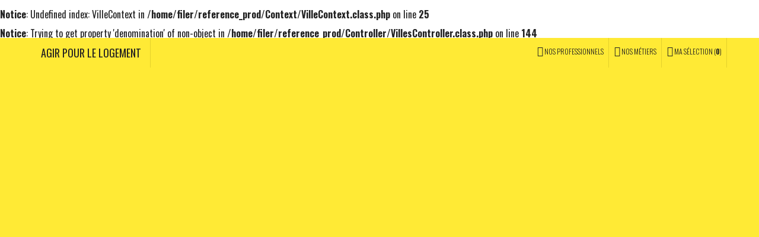

--- FILE ---
content_type: text/html; charset=UTF-8
request_url: http://www.fnaim04-05.com/37585-vitrolles/
body_size: 7570
content:
<br />
<b>Notice</b>:  Undefined index: VilleContext in <b>/home/filer/reference_prod/Context/VilleContext.class.php</b> on line <b>25</b><br />
<br />
<b>Notice</b>:  Trying to get property 'denomination' of non-object in <b>/home/filer/reference_prod/Controller/VillesController.class.php</b> on line <b>144</b><br />
<!DOCTYPE html>
<!--[if IE 8]>    <html class="no-js lt-ie9" lang="en"> <![endif]-->
<!--[if gt IE 8]><!--> <html class="no-js" lang="en"> <!--<![endif]-->
<html lang="fr">
    <head>
        <meta charset="UTF-8">
         <meta http-equiv="content-type" content="text/html; charset=UTF-8">
        <title>Immobilier Vitrolles, vente et location.</title>
        <meta name="viewport" content="width=device-width, initial-scale=1.0, maximum-scale=1.0">
        <meta name="description" content="Tout l'immobilier à Vitrolles : vente et location d'appartements, maisons, villas, commerces et autres biens avec la FNAIM 04 05">
        <meta name="author" content="">
        
        
        <link href="https://fonts.googleapis.com/css?family=Open+Sans:300,400,600,700|Oswald:300,400,700" rel="stylesheet">
        <link href="https://fonts.googleapis.com/css?family=Open+Sans:300i,400i,700i" rel="stylesheet"> 
        <link rel="stylesheet" type="text/css" href="https://fonts.googleapis.com/css?family=Open+Sans:400italic,400,600,700" />
        <link rel="stylesheet" type="text/css" href="https://code.jquery.com/ui/1.10.3/themes/smoothness/jquery-ui.css" />
        <base href="https://www.fnaim04-05.com/">
        <!-- Le styles -->
        <link rel="stylesheet" type="text/css" href="/css/normalize.css" />
        <link rel="stylesheet" type="text/css" href="/css/foundation.css" />
        <link rel="stylesheet" type="text/css" href="/css/fnaim.css" />
        <link rel="stylesheet" type="text/css" href="/css/stonebox.css" /> 
        <!--[if gte IE 9]>
        <link rel="stylesheet" type="text/css" href="/css/style_ie9.css" />
        <![endif]-->  
    </head>

    <body id="pageListing" class="sitesvn06">
        
        <!-- canvas pour le menu mobile  -->
         <div class="off-canvas-wrap" data-offcanvas>
                <div class="inner-wrap">  
                    <aside class="left-off-canvas-menu"> 
                        <section>
                <!-- Right Nav Section -->
                <ul>
                    <li>                       
                        <a href="/ventes/1" >Ventes</a>
                        <ul>                          
                                                             <li><a href="/ventes/appartements/1" >appartements</a></li>
                                 <li><a href="/ventes/maisons-villas/1" >Maisons / Villas</a></li>
                                 <li><a href="/ventes/terrains/1" >Terrains</a></li>
                                                    </ul>
                    </li>
                                        <li>
                        <a href="/locations/1" >Locations</a>
                        <ul >
                                                             <li><a href="/locations/appartements/1" >appartements</a></li>
                                 <li><a href="/locations/maisons-villas/1" >Maisons / Villas</a></li>
                                                    </ul>
                    </li>
                    <li>
                        <a href="/commerces/1" >commerces & bureaux</a>
                        <ul>
                            <li><a href="/commerces/ventes/1" >Ventes</a></li>
                            <li><a href="/commerces/locations/1" >Locations</a></li>                     
                        </ul>
                    </li>
                    <li>
                        <a href="//www.fnaim-vacances-alpes.com/" target=" _blank" >locations vacances</a>
                    </li>
                    <li><a href="/nos-metiers/syndic-de-copropriete/1/" >syndic</a></li>                    
                                                            
                    <li><a href="/nos-metiers/administrateur-de-biens/1" >gestion locative</a></li>
                                            <li><a href="/nos-metiers/expert-immobilier/" >experts</a></li>
                        <li><a href="/nos-metiers/diagnostiqueur-immobilier/" >Diagnostics</a></li>
                                    </ul>

            </section>
                                                                    
<div class="row">      
            <ul class="agir">
                <li style="text-transform:uppercase;color:#ffea35;">agir pour le logement</li>
                <li><a href="/nos-agences/1" >Nos professionnels</a></li>
                <li><a href="/nos-metiers/" >nos métiers</a></li>
                <li><a href="/selection/" >Ma sélection (<strong>0</strong>)</a></li>
                                                                                                                            </ul>
</div>                                </aside> 

    
        <div id="menuTop">
            <div class="row">
    <div class="large-12 columns styll">
        <div class="row">
            <div class="left small-6 columns"><a style="padding-top:15px;padding-left:15px;" class="show-for-medium-down left-off-canvas-toggle" href="#" >||| Menu</a></div>
            <ul class="inline-list hide-for-medium-down left large-12">
                <li   style="padding-right: 15px !important;  float: left;"  class="titre reseau show-for-large-up" style="border-right: none !important; float: left;">agir pour le logement</li>
                
                                                                                                                            <li class="selection top-16 p06"><span class="icon-icone_selection fs-17"></span> <a href="/selection/" >Ma sélection (<strong>0</strong>)</a></li>
              
                                
                                
                <li class="metiers top-16 p06"><span class="icon-icone_metiers fs-17"></span> <a href="/nos-metiers/" >nos métiers</a></li>
                
                <li class="agences top-16 p06"><span class="icon-icone_agence fs-17"></span> <a href="/nos-agences/1" >nos professionnels</a></li>
                
            </ul>
        </div>
    </div>
</div>        </div>
    
        
    
    <div class="containerHeader">
        <div class="row">
        <div class="large-12 columns">
            <nav class="top-bar" data-topbar>
                <ul class="title-area forcer15 large-2 medium-3">
                    <li class="name name large-12 medium-12 small-12">
                      <a href="/"><img src="https://static.fnaim-paca.com/original/images/theme/logoFnaim.jpg" alt="Logo Fnaim-04" /><br><img src="https://static.fnaim-paca.com/original/images/theme/04/1.jpg"  /></a>
                    </li>
                </ul>
                      
                                                <!---------------- FNAIM 06 -------------->

                <section class="top-bar-section hide-for-medium-down">
                    <!-- Right Nav Section -->
                    <ul class="left">
                        <li class="has-dropdown ventes">                       
                            <a href="/ventes/1" ><span class='icon-icone_ventes icones fs-33'></span><br>Ventes</a>
                            <ul class="dropdown f-dropdown" >                          
                                 <li><a href="/ventes/appartements/1" >appartements</a></li>
                                 <li><a href="/ventes/maisons-villas/1" >Maisons / Villas</a></li>
                                 <li><a href="/ventes/terrains/1" >Terrains</a></li>
                                 <li class="show-for-small-only"><a href="/ventes/1" style="font-weight:bold;" >Toutes les ventes</a></li>
                            </ul>
                        </li>

                        <li class="has-dropdown ventes">
                            <a href="/locations/1" ><span class='icon-icone_locations icones fs-33'></span><br>Locations</a>
                            <ul class="dropdown f-dropdown" >
                                 <li><a href="/locations/appartements/1" >appartements</a></li>
                                 <li><a href="/locations/maisons-villas/1" >Maisons / Villas</a></li>
                                 <li class="show-for-small-only"><a href="/locations/1" style="font-weight:bold;" >Toutes les locations</a></li>
                            </ul>
                        </li>
                        <li class="has-dropdown ventes">
                            <a href="/commerces/1" ><span class='icon-icone_commerce icones fs-33'></span><br>commerces & bureaux</a>
                            <ul class="dropdown f-dropdown" >
                                <li><a href="/commerces/ventes/1" >Ventes</a></li>
                                <li><a href="/commerces/locations/1" >Locations</a></li>                     
                            </ul>
                        </li>
                        
                        <li>
                            <a href="//www.fnaim-vacances-alpes.com/" target="_blank" ><span class='icon-icone_vacances icones fs-33'></span><br>locations vacances</a>
                        </li>
                        
                        <li><a href="/nos-metiers/syndic-de-copropriete/1/" ><span class='icon-icone_syndic icones fs-33'></span><br>syndic</a></li>

                        <li><a href="/nos-metiers/administrateur-de-biens/1" ><span class='icon-icone_gestion icones fs-33'></span><br>gestion locative</a></li>
                        
                        <li><a href="/nos-metiers/expert-immobilier/" ><span class='icon-icone_formations icones fs-33'></span><br>experts</a></li>
                        
                        <li><a href="/nos-metiers/diagnostiqueur-immobilier/" ><span class='icon-icone_diagnostic icones fs-33'></span><br>Diagnostics</a></li>

                                            </ul>

                </section>
                            
                                                            <!---------------- FNAIM 13 -------------->

            </nav>
        </div>
</div>    </div>
    
    
    
    
    <div class="containerSubHeader">
    <div class="row ">
        <div class="heading">
            <div class="large-12 columns clearfix">
                <div class="large-8 columns">
                                            <div class="descriptif"><h1>Annonces immobilières Vitrolles - achat immobilier Vitrolles - location immobilier Vitrolles</h1><br>
                            <div><p>Tous nos listings de vente et location immobilière à Vitrolles</p></div>
                        </div>
                                    </div>
            </div>
        </div>
    </div>
</div>
    <div class="containerHeaderAgence">
        
        
    </div>

    <div class="containerSite">
        <div class="row">
            <div class="large-12 columns">
                <div class="row">
                    
                                         <div class="medium-12 large-8 columns">
                        <div class="row">
                            <div class="large-12 columns">
                                
    <div class="row breadcrumb">
        <div class="medium-12 columns">
            <ul class="breadcrumbs">
                <li><a href="/" >Accueil</a></li>
                <li class="current"><a href="/" >vitrolles</a></li>
            </ul>
            <div class="medium-12 columns">
                <div class="row">
                    <div class="medium-12 columns">Votre recherche de biens sur <span style="text-transform: capitalize;">vitrolles</style><br><br></div>
                            
                        <div style="padding-left:0px !important" class="large-6 medium-6 small-12 toprechmod columns">
                                <div class="bloc large-12">
                                        <div class="fondGeneric_droite bottomGeneric titreGeneric">
                                                <span class="titre color">
                                                            

                                                </span>
                                        </div>
                                        <span style="background:#f2f2f2;color:#222">
                                                            

                                        </span>

                                </div>
                        </div>
                        <div style="padding-left:0px !important;" class="large-6 medium-6 toprechmod small-12 columns">
                                <div class="bloc large-12">
                                        <div class="fondGeneric_droite bottomGeneric titreGeneric">
                                                <span class="titre color">
                                                            

                                                </span>
                                        </div>
                                        <span style="background:#f2f2f2;color:#222">
                                                            

                                        </span>

                                </div>
                        </div>
                                       </div>
            </div>
            <div class="medium-12 columns">
                <div class="row">
                    <div id="containerListing" class="black">
    <div class="row">
<section>
    </div>
</div>

                </div>
            </div>
            <div class="medium-12 columns">
                <div class="monbutton"><a href="/37585-vitrolles/ventes/1" title="Vitrolles">Voir toutes nos annonces de ventes</a></div>
            </div>
        </div>
    </div>

                                
    
    

                            </div>
                        </div>
                    </div>
                                                <div class="medium-12 large-4 columns">
                        <div class="row colR">
                            
    <div class="large-12 columns black">
        <div class="white">
    <div class="row hide-for-medium-down">
        </div>
    
    
    <div class="large-12 moteur">
        <div class="texteModule text-center"><strong>Recherchez</strong> votre bien immobilier<br>avec la <strong>FNAIM ALPES DE HAUTE PROVENCE - HAUTES ALPES</strong></div>
        <div class="large-12">
            <section class="mod txtleft" id="contentSearch">
                <input type="checkbox" aria-hidden="true" id="toggleSearch" required>                
                <div class="mod" id="formSearch">
                    <div class="row">
                        <div class="large-12 columns margeform">
                            <div id="sliderTabs">
                                <div class="tab left tab-active" id="tab0"><a href="#">Vente <span class="bar bar-active">|||</span></a></div>
                                <div class="tab left " id="tab2"><a href="#">Location <span class="bar ">|||</span></a></div>
                                                            </div>
                        </div>
                        <div id="containerMoteur" class="large-12 columns">
                                <form method="post" action="/recherche/">
    <input type="hidden" value="0" name="data[Search][offredem]" id="inputTypeOffre">        <div class="row">
        <div class="large-12 columns">
            <div><input type="text" id="dataSearchLocalisation" style="padding-left: 24px;" class="utilisateur2" name="data[Search][localisation]" placeholder="Filtrer par ville / code postal / ou nom" value=""></div>
            <input type="hidden" id="dataSearchIdville" name="data[Search][idville]" value="37585"/>
        </div>
    </div>
    <div class="row ">
        <div class="large-12 columns distance">
            <div class="left">Elargir la recherche: </div>
            <div class="left small-offset-1">
                <input id="checkbox1" type="radio" name="data[Search][around_loc][]" value="5"><label for="checkbox1">5Km</label>
                <input id="checkbox2" type="radio" name="data[Search][around_loc][]" value="10"><label for="checkbox2">10Km</label>
                <input id="checkbox3" type="radio" name="data[Search][around_loc][]" value="15"><label for="checkbox2">15Km</label>
            </div>
        </div>
    </div>
    <div class="row">
        <div class="large-12 columns">
            <div class="clearfix margeform">
                <div class="small-4 columns fondLabelRecherche-4 columns fondLabelRecherche">Type de bien</div>
                <div class="small-8 columns fondLabelRecherche-8 columns"><select name="data[Search][idtype]" class="selectType" id="inputTypeBien">
        <option value="">vous souhaitez trouver...</option>
                <option value="appartement" >appartement</option>
            <option value="local_commercial" >local commercial</option>
            <option value="maison" >maison</option>
            <option value="parking" >parking</option>
            <option value="immeuble" >immeuble</option>
            <option value="terrain" >terrain</option>
            <option value="fonds_de_commerce" >fonds de commerce</option>
            <option value="local_industriel" >local industriel</option>
    </select></div>
            </div>
        </div>
    </div>
    <div class="row ">
        <div class="large-12 columns">
            <div class="clearfix margeform">
                <div class="small-4 columns fondLabelRecherche-4 columns fondLabelRecherche">Référence</div>
                <div class="small-8 columns fondLabelRecherche-8 columns"><input type="text" name="data[Search][NO_DOSSIER]" style="border-radius: 0 5px 5px 0;" placeholder="Référence" id="inputRef"></div>
            </div>
        </div>
    </div>
        
    <div class="row">
        <div class="large-12 columns ">
            <div class="clearfix margeform">
                <div class="small-4 columns fondLabelRecherche-4 columns fondLabelRecherche">Budget</div>
                <div class="small-8 columns fondLabelRecherche-8 columns prix effetschampprix"><input type="text" name="data[Search][prixmin]" placeholder="Prix min" id="inputPrixMin" value="0"> - <input type="text" name="data[Search][prixmax]" placeholder="Prix max" id="inputPrixMax" value="0"></div>
            </div>
        </div>
    </div>
    <div class="row">
        <div class="large-12 columns margeform hide-for-small-only">
           <div id="slider-prix"></div>
        </div>
    </div>

    <div class="masquer" id="surface">
        <div class="row">
            <div class="large-12 columns">
                <div class="small-4 columns fondLabelRecherche-4 columns fondLabelRecherche">Surface (<span id="typesurface">m²</span>)</div>
                <div class="small-8 columns fondLabelRecherche-8 columns prix effetschampprix"><input type="text" name="data[Search][surfmin]" id="inputSurfMin" value=""> - <input type="text" name="data[Search][surfmax]" id="inputSurfMax" value=""></div>
            </div>
        </div>
        <div class="row">
            <div class="large-12 columns margeform hide-for-small-only">
               <div id="slider-surface"></div>
            </div>
        </div>
    </div>

    <div class="masquer" id="piecee">
        <div class="row">
            <div class="large-12 columns">
                <div class="small-4 columns fondLabelRecherche-4 columns fondLabelRecherche">Nb. pièces</div>
                <div class="small-8 columns fondLabelRecherche-8 columns prix effetschampprix"><input type="text" name="data[Search][piecesmin]" id="inputPiecesMin" value=""> - <input type="text" name="data[Search][piecesmax]" id="inputPiecesMax" value=""></div>
            </div>
        </div>
        <div class="row">
            <div class="large-12 columns margeform hide-for-small-only">
               <div id="slider-pieces"></div>
            </div>
        </div>
    </div>

     <div class="row">
        <div class="large-12 columns">
            <input type="submit" value="trouver !" />
        </div>
    </div>
</form>                        </div>
                    </div>
                </div>
            </section>
        </div>
    </div>
</div>    </div>
    
        <div class="large-12 columns">
         <div class="bloc large-12">
    <div class="fondGeneric_droite bottomGeneric titreGeneric"><h3 class="titre color">NOS AGENCES SUR vitrolles</h3></div>
    

    <div class="texteModule clearfix">
        <br />
<b>Notice</b>:  Undefined property: Utils\Modules\AgencesVilleModule::$label in <b>/home/filer/reference_prod/Utils/Modules/AgencesVilleModule.class.php</b> on line <b>24</b><br />

    </div>

</div>        </div>
                <div class="large-12 columns ">
                <div class="cromore">
                    
                </div>
            </div>
            <div class="large-12 columns">
                <div class="cromore">
                    
                </div>
            </div>
                            <div class="large-12 columns">
                <div class="bloc large-12">
    <div class="fondGeneric_droite bottomGeneric titreGeneric"><h3 class="titre color">à <strong>proximité</strong> de  vitrolles</h3></div>
    

    <div class="texteModule clearfix">
            </div>

</div>            </div>
                        <div class="large-12 columns">
        <div class="bloc large-12" id="derniersRentres">
    <div class="fondGeneric_droite bottomGeneric titreGeneric">
        <h3 class="titre color">les <strong>derniers</strong> biens rentrés</h3>
        <div class="right next">></div>
        <div class="right prev"><</div>
    </div>
    
    <div class="texteModule clearfix">
        <input type="hidden" id="max" value="">
<input type="hidden" id="indice" value="">
<input type="hidden" id="idagence" value="">
<input type="hidden" id="idville" value="37585">
<input type="hidden" id="insee" value="">
    </div>
</div>    </div>
    
                        </div>
                    </div>  
                        
                </div>
            </div>
        </div>
    </div>

    <div class="containerSimilaires hide-for-small-only">
        
        
    </div>       
    
    <div class="containerBandeauAgence">
        
        
    </div>

    
    <div class="containerPro">
        <div class="row suggestion black">
        <div class="large-12 columns">
        <div class="row">
            <div class="medium-12 large-8 columns" >
                <div class="medium-12 columns">
                    <div class="row">
                        <div class="medium-12 small-12 large-6 columns alaune">
                            <div class="titre">Espace <strong>PRO</strong> adhérent <strong>FNAIM</strong></div>
                            <div class="small"><hr/></div>
                            <hr/>
                            <div class="text-center texteModule generic">
                                <form method="post" action="https://paca.fnaim-backoffice.com/authentification/" target="_blank">
                                <div><input type="text" name="data[login]" class="utilisateur" placeholder="Nom d'utilisateur"></div>
                                <div><input type="password" name="data[password]" class="motdepasse" placeholder="Mot de passe"></div>
                                <div><input type="submit" value="Connexion" class="button"></div>
                                </form>
                            </div>
                            <div class="text-center texte">
                                <div class="option clearfix">
                                    <div class="left hide-for-small-only"><!--<input type="checkbox" name="memoriser"> Mémoriser--></div>
                                    <div class="center hide-for-small-only"><a href="https://paca.fnaim-backoffice.com/mot-de-passe-oublie/" target="_blank" >Mot de passe oublié ?</a></div>
                                </div>
                                <div>Pas encore de compte adhérent sur FNAIM 04 05 ?</div>
                                <div class="hide-for-small-only"><a href="/devenir-adherent-fnaim.html" >Inscrivez-vous ici !</a></div>
                            </div>
                        </div>
                        <div class="medium-6 left alaune full hide-for-small-only hide-for-medium-only"><img src="https://static.fnaim-paca.com/original/images/pro.png"  /></div>
                    </div>
                </div>
            </div>
            <div class="medium-4 columns hide-for-small-only hide-for-medium-only">
                <div class="medium-12 columns alaune">
                    <div class="row">
                        <div class="text-center mtop6">
                                                           <br />
<b>Notice</b>:  Undefined property: Utils\Modules\PartenairesModule::$title in <b>/home/filer/reference_prod/Utils/Modules/PartenairesModule.class.php</b> on line <b>16</b><br />
    <br><br><br><br><br><br><br><br><br>En construction

                                                     
                              
                        </div>                            
                    </div>
                </div>
            </div>
        </div>
    </div>
</div>    </div>
    

    
            
    
    
    <div class="containerPreFooter">
        <div class="row">
            <div class="large-12 columns">
                <div class="row">
                                                            <div class="large-12 medium-12 small-12 columns">
                        <div class="row adherent">
    <div class="large-12 columns text-center generic">
        <div style="min-height: 40px;" class="titre color text-center">PROFESSIONNELS DE L'IMMOBILIER, REJOIGNEZ <strong>Alpes de Haute Provence - Hautes Alpes</strong></div>
        <div class="text-center"><img src="https://static.fnaim-paca.com/original/images/theme/logoFnaim_bas.jpg"  /><br><img src="https://static.fnaim-paca.com/original/images/theme/04/2.jpg"  /></div>
        <div style="margin:0px;" class="button text-center"><a href="/devenir-adherent-fnaim.html" >Adhérez</a></div>
        <div class="descriptif"><strong>La FNAIM</strong> première force politique de l'immobilier en France</div>
    </div>
</div>                    </div>
                                    </div>
            </div>
        </div>
    </div>
     <div  style="margin-top: 0px;" class="containerPreLinks">
        <div class="row">
            <div class="medium-9 columns">
                Professionnel en activité ou futur professionnel de l'immobilier, vous souhaitez bénéficier des avantages offerts aux agences immobilières adhérentes de la FNAIM. Rejoignez la première organisation des professionnels de l'immobilier.
            </div>
        </div>
    
    </div>
    


    
    <div class="containerLinks">
        <div class="row">
    <div class="large-12 columns">
        <ul style="margin-top:20px;" class="inline-list">
            <li><a href="/">Accueil</a></li>
            <li><a href="/nos-agences/1" >Nos professionnels</a></li>
                                                                <li><a href="/partenaires-fnaim-/" >Partenaires</a></li>
                        <li><a href="/qui-sommes-nous/" >Qui sommes nous ?</a></li>
            <li><a href="/plan-du-site.html" >Plan du site</a></li>
            <li><a href="/mentions-legales/" >Mentions légales</a></li>
                        <li><a href="https://paca.fnaim-backoffice.com/" target="_blank" >Accès Adhérent</a></li>
        </ul>
    </div>
</div>    </div>
    

    
            <div class="containerFooter">
                                    <footer class="row">
    <div class="large-12 columns">
        <div class="left text-center  large-2 medium-2 small-4">
            <a href="" ><img src="https://static.fnaim-paca.com/original/images/fnaim.png"  /></a><br><img src="https://static.fnaim-paca.com/original/images/theme/04/logo.png"  />        </div>
        <div style="padding-top:7px;padding-left: 20px;" class="left large-7 medium-7 small-8">
            FNAIM Alpes de Haute Provence - Hautes Alpes © 2018 | Tous droits réservés<br><br><strong>Les sites de la fédération :</strong><br> 
            Fnaim Var, Fnaim Aix Marseille Provence, Fnaim Alpes Maritimes, Fnaim Vaucluse, Fnaim Alpes de Haute Provence - Hautes Alpes             
            , <a href="https://www.fnaim44.fr/" target="_blank" >Fnaim Loire Atlantique</a>
            , <a href="https://www.fnaim2607.com/" target="_blank" >Fnaim Drome Ardeche</a>
        </div>
        <div class="right large-2 medium-2 small-8">
                            <a href="https://www.la-boite-immo.com" class="right" target="_blank" ><img src="https://static.fnaim-paca.com/original/images/logoLBI.jpg"  /></a>
                    </div>
    </div>
</footer>                            </div>
    
                <link rel="stylesheet" type="text/css" href="/css/style_icones.css" />          
        
        <script type="text/javascript" src="js/vendor/jquery.js"></script> 
        <script type="text/javascript" src="js/foundation.min.js"></script>  
        <script type="text/javascript" src="https://ajax.googleapis.com/ajax/libs/jqueryui/1.10.3/jquery-ui.min.js" ></script> 
        <script type="text/javascript" src="/js/libs/socialite.min.js" ></script>
        <script type="text/javascript" src="/js/jquery.tagcloud.js" ></script>  
        <script type="text/javascript" src="/js/hc.theme.js" ></script>
             
         <script type="text/javascript" src="js/moteurAgence.js"></script>
        <!-- Respond.js, for IE6-8 support of CSS3 media queries -->
        <script type="text/javascript">
                function ouvrirFermerTelephone(bouton, idagence) {
                    var divContenu = bouton.nextSibling;
                    var divBouton = bouton;
                    if (divContenu.nodeType == 3) divContenu = divContenu.nextSibling;
                    if (divContenu.style.display == 'block') {
                        divContenu.style.display = 'none';
                        if (divContenu.style.display == 'block') {
                            divBouton.style.display = 'none';
                        }
                    } else {
                        divContenu.style.display = 'block';
                        divBouton.style.display = 'none';
                    }

                }

                function Valid_Form_Contact() {
                    var essai = $('#IDemail22').val();
                    var montel = isNaN($('#montel').val());
                    if ($('#IDemail2').val() == "aaa") {
                        $('#test').append('<input id="IDemail3" type="hidden" value="lbilbi" name="email3"></span>');
                        if (document.myForm.IDemail22 || document.myForm.data[ContactAside][telephone] || document.myForm.data[Contact][tel]) {
                            if ($('#IDemail2').val() == "aaa" && $('#IDemail3').val() == "lbilbi" && essai == "" && montel == false) {
                                return true;
                            }
                        } else {
                            if ($('#IDemail2').val() == "aaa" && $('#IDemail3').val() == "lbilbi") {
                                return true; //alert(essai);  
                            }
                        }
                    }
                    return false;
                }  
            var _gaq = _gaq || [];
            _gaq.push(['_setAccount', 'UA-49183159-1']);
                        _gaq.push(['_trackPageview']);

            (function() {
                var ga = document.createElement('script'); ga.type = 'text/javascript'; ga.async = true;
                ga.src = ('https:' == document.location.protocol ? 'https://ssl' : 'http://www') + '.google-analytics.com/ga.js';
                var s = document.getElementsByTagName('script')[0]; s.parentNode.insertBefore(ga, s);
            })();
        </script>
        <script type="text/javascript" src="js/jquery.swipebox.js" defer='defer'></script>
        <!--/div-->
        <script type="text/javascript">
            function loadCSS(href, before, media, callback) {
                "use strict";
                var ss = window.document.createElement("link");
                var ref = before || window.document.getElementsByTagName("script")[0];
                var sheets = window.document.styleSheets;
                ss.rel = "stylesheet";
                ss.href = href;
                ss.media = "only x";
                if (callback) {
                    ss.onload = callback;
                }
                ref.parentNode.insertBefore(ss, ref);
                ss.onloadcssdefined = function(cb) {
                    var defined;
                    for (var i = 0; i < sheets.length; i++) {
                        if (sheets[i].href && sheets[i].href.indexOf(href) > -1) {
                            defined = true;
                        }
                    }
                    if (defined) {
                        cb();
                    } else {
                        setTimeout(function() {
                            ss.onloadcssdefined(cb);
                        });
                    }
                };
                ss.onloadcssdefined(function() {
                    ss.media = media || "all";
                });
                return ss;
            }
        </script>  
        
        <!--[if !IE 8]><!-->
            <script>                
                $(document).ready(function() {
                    /*init foundation*/
                    $(document).foundation();
                    $('.swipebox').swipebox();

                    $(".submitFormContact").click(function() {
                        var flag = true;

                        if ($(this).closest("form").find('#IDemail2').val() == "aaa" && flag == true) {
                            $(this).closest("form").find('#test').append('<input type="hidden" value="lbilbi" name="email3"></span>');
                        }
                    });

                    $(document).on('click', '.boutonTelephone', function() {
                        var id = $(this).attr('rel');
                        $.ajax("/i/ws/incrementCallButton/" + id);
                    });

                    $(".blogFeed").each(function() {
                        var blogFeedContainer = $(this);
                        var idFeed = $(this).attr('rel');
                        var nbActus = $(this).attr('data-nb');
                        var tpl = $(this).attr('data-tpl');
                        if (typeof nbActus === "undefined") {
                            nbActus = 2;
                        }
                        if (typeof tpl === "undefined") {
                            tpl = "complete";
                        }
                        var url = "/i/feed/read";
                        $.ajax({
                                url: url,
                                data: {
                                    feed: idFeed,
                                    nb: nbActus
                                }
                            })
                            .done(function(json) {
                                $.each(json, function(i, val) {
                                    if (tpl === "complete") {
                                        blogFeedContainer.append(tplCompleteFeed(val));
                                    } else {
                                        blogFeedContainer.append(tplSimpleFeed(val));
                                    }
                                })
                            });
                    });
                });
                
                function tplCompleteFeed(item){
                    return '<div class="small-12 actualites clearfix">'+
        '<div class="small-3 columns left">'+
            '<div class="date"><img src="https://static.fnaim-paca.com/original/images/icone_calendrieractu.png"  /> '+item.dateFr+'</div>'+
        '</div>'+
        '<div class="small-9 columns right">'+
            '<div class="detail"><a href="'+item.link+'" target="_blank"><img src="https://static.fnaim-paca.com/original/images/icone_detail.png" class="iconedetailpng" /></a></div>'+
            '<div class="titre">'+item.title+'</div>'+
            '<span class="small"><hr/></span>'+
            '<hr/>'+
            '<div class="descriptif">'+item.description+'</div>'+
        '</div></div><div class="mediumTborder"></div><div class="smallBborder"></div><div></div>';
                }
                
                function tplSimpleFeed(item){
                    return '<div class="small-12 blog clearfix">'+
        '<div class="detail" style="padding-top:10px;"><a href="'+item.link+'" style="color:#343434;font-size:14px;" target="_blank">'+item.title+'</a></div>'+
        '<div class="txtpresident">'+item.description+'<a href="'+item.link+'" target="_blank">...</a></div>'+
        '<hr/></div>';
                }
            </script>
         <!--<![endif]-->         
        <script>var actdep="0405"</script>
        
            <script type="text/javascript" src="js/raphael-min.js" defer='defer'></script> 
                            <script type="text/javascript" src="js/carte.js" defer='defer'></script>
                    
        <script>(function(d, s, id) {
        var js, fjs = d.getElementsByTagName(s)[0];
        if (d.getElementById(id)) return;
        js = d.createElement(s); js.id = id;
        js.src = "//connect.facebook.net/fr_FR/all.js#xfbml=1";
        fjs.parentNode.insertBefore(js, fjs);
      }(document, 'script', 'facebook-jssdk'));</script>
       
       </div></div>
       <a class="exit-off-canvas"></a>  
    </body>
</html>

--- FILE ---
content_type: text/css
request_url: https://www.fnaim04-05.com/css/fnaim.css
body_size: 12061
content:
body{font-family:'Oswald', "Helvetica Neue", "Helvetica", Helvetica, Arial, sans-serif}.no-js .top-bar-section ul li.active a {background: #272727 !important;color: white  !important;}.rslides li{list-style-type:none !important;z-index:0}div.tel{position:relative}div.tel div.contenuTelephone{display:none}.boutonTelephone{width:auto;padding:10px;color:#222;background:#edbb06;border-radius:3px;}.listeAgence .agence .content a{text-transform:lowercase;}.comparateur{font-size:12px;padding:17px 10px;margin:0px}.guideref a:hover{background:url("../images/theme/plus.jpg") no-repeat left center, #343434}.guideref a{background:url("../images/theme/plus.jpg") no-repeat left center #343434;color:#ffffff;padding:12px 3px 12px 50px;display:block;font-size:14px;font-family:'Oswald', "Helvetica Neue", "Helvetica", Helvetica, Arial, sans-serif;font-weight:300;height:41px}.c-interactive{background:#fff;border-radius:5px;bottom:431px;padding:0px;position:relative;width:92%;margin-left:15px}.c-interactive .texteModule{line-height:1.5;background:url("../images/nouveau.png") no-repeat left center;padding:2.2rem 1.5rem 0 !important}.toprechmod .titreGeneric{font-size:1.1rem !important}.padding{padding:20px;line-height:1.4;border:3px solid #ddd}.padding a{color:#222222;font-weight:bold;letter-spacing:1px;text-shadow:1px 3px 2px #6d6d6d}.padding a:hover{text-decoration:underline}.president{background-image:url("../images/president.jpg");background-position:98% 126%;background-repeat:no-repeat;height:105px}.actuu{width:42px}@media only screen and (min-width: 0px) and (max-width: 480px){.actu .texteModule,.agence .texteModule{margin-bottom:0px !important;max-height:265px !important}.actu .texteModule .content,.agence .texteModule .content{height:auto !important}.actu .texteModule .header h1{font-size:13px !important;padding-top:0px !important}.actualite{max-height:300px !important}.actuu{width:28px}#pageIndex .moteur{padding:14px 0 6px !important}.containerPreLinks{height:105px !important}}.txtpresident{color:#777;font-family:arial !important;font-size:13px;font-weight:300;line-height:15px;text-align:justify}.titreService{margin-bottom:25px}.stitreService{font-weight:300;margin-bottom:15px}.contentService.dividerleft{border-left:1px solid #7f7f7f}@media only screen and (min-width: 0px) and (max-width: 480px){.moteur{padding:14px 0 6px !important}.containerPreLinks{height:105px !important}}.contentService{height:100%;margin-top:-10px;min-height:210px}.reveal-modal .close-reveal-modal{font-size:2rem !important;top:0.2rem !important;width:20px !important}.hide{display:none}form,form label{color:#a0a0a0;margin:0}.bloc .texteModule ul li{color:#777;font-family:Arial, "Helvetica Neue", "Helvetica", Helvetica, sans-serif;font-size:14px;line-height:1.5;padding-top:6px}#pageListing .containerHeaderAgence #containerMoteur .utilisateur2{background-position:1% 50%}.class13{font-size:40px !important}.bloc .texteModule p{color:#777;font-family:Arial, "Helvetica Neue", "Helvetica", Helvetica, sans-serif;font-size:14px;line-height:1.5;padding-top:6px}.bloc .textModule strong{font-weight:bold}.imgcalinsting{height:277px}#pageDetail .contactAgence{margin-top:-135px}.sousmenuvente{display:none}.forcer15{width:15%}#pageDetail .texteModule div .detail{right:0px !important}#panel2 h2{font-size:23px}#panel2 p a{background:none}.descriptif ul li{font-size:14px;line-height:1.5}.contentListeActu .content ul{line-height:20px !important}#pageContact .containerSite .redactionnel em{color:#777777;font-family:arial;font-size:14px}#pageContact .containerSite .redactionnel p{font-family:arial;font-size:14px;color:#777}#pageContact .redactionnel .clearfix ul{font-family:arial;font-size:14px;color:#777}#panel2 p a:hover{background:none}#contenusAssocies p,#panel2 p{font-size:12px;font-family:arial}#contenusAssocies .ville{margin-top:0;font-size:14px;line-height:15px}#contenusAssocies p{margin-bottom:0;text-align:justify}#contenusAssocies .button{margin-bottom:10px;padding:0 10px !important}#panel2 ul li{font-size:12px;font-family:arial}#pageDetail .texteModule div:last-child{padding:0}.nouveautimg{height:104px !important;width:145px !important}.txtvillee{color:#222;margin-bottom:26px;background-color:#F2F2F2}.txtvillee p{font-size:12px ! important;font-family:arial !important}.txtvillee ul li{font-size:12px ! important;font-family:arial !important;line-height:2}#pageDetail .texteModule .orbit-next{background:url("../images/icone_right_cc.png") no-repeat scroll 0 0;margin-right:-73px !important}#pageDetail .texteModule .orbit-prev{background:url("../images/icone_left_cc.png") no-repeat scroll 0 0 rgba(0, 0, 0, 0);margin-left:-64px !important}#pageListing .contactAgence hr{background:url("../images/theme/hr.jpg") repeat-x scroll 0 0 rgba(0, 0, 0, 0);border:medium none;height:2px;margin:0}#pageListing .contactAgence .contenu{padding-top:15px;line-height:1.5;padding-bottom:20px}.iconedetailpng{position:relative;left:12px}.row{max-width:73.2rem}.masquer{display:none}.afficher{display:block}.afficher-inline{display:inline-block}.prixxx{color:#FFEA35;font-size:18px;padding:10px 0}.contain-to-grid{background:#fff}.inline-list{margin:0 0 0 0}.inline-list > li{margin-left:0rem;color:#222121;height:100%}.inline-list > li > a:hover{text-decoration:underline;color:#222121}.fwhite{background-color:#fff}.jour{background-color:#858585;color:#fff;font-size:18px;font-weight:600;width:100%;padding:10px 0 !important}.mois{font-family:Arial;background-color:#343434;color:#fff;font-size:10px;padding:10px 0 !important}.contentListeActu{min-height:140px !important}.contentListeActu .content{line-height:1rem !important;min-height:95px !important}.contentListeActu .description p{margin-bottom:0;font-size:12px;line-height:1.1rem !important}.sep,.sep2{position:absolute;top:10px;background-image:url('/images/separateur.png');background-repeat:repeat-x;height:11px;width:200%;display:none}hr{margin:0.5rem 0 1rem}strong,b{font-weight:bold}ul,ol,dl{line-height:12px}h1{font-family:'Oswald', "Helvetica Neue", "Helvetica", Helvetica, Arial, sans-serif}.h2-like{font-size:2rem}.color strong{color:#ffea35}footer div{color:#9b9b9b !important;font-family:Arial;font-size:12px}footer div strong{font-weight:bold}footer div a{color:#9b9b9b !important}footer div div:first-child{padding-right:20px;border-right:1px solid #9b9b9b}footer div div:nth-child(2){padding-left:20px}footer div div:last-child{padding-top:5px}.listeAgence{color:#858585;font-size:13px}.generic .button{font-family:'Oswald', "Helvetica Neue", "Helvetica", Helvetica, Arial, sans-serif;font-weight:300 !important;color:#343434;margin:0 0 0 20px;padding:4px 10px 4px 10px;border:#edbb06 1px solid;text-transform:uppercase;background-color:rgba(255, 235, 53, 1)}.containerPreFooter .suggestion .buttonn{font-size:13px;font-weight:400 !important}.trialpha{font-size:14px;height:30px;letter-spacing:0.25px;padding:5px}.suggestion .buttonn{background-color:#424242;border:1px solid #222121;border-radius:2px;font-family:'Oswald', "Helvetica Neue", "Helvetica", Helvetica, Arial, sans-serif;font-weight:300 !important;margin:5px 0 0;text-align:center;padding:4px 10px;text-transform:uppercase;width:100%;letter-spacing:1px}.suggestion .buttonn:hover{background-color:#222121;border:1px solid #424242}.img139{height:139px}.btn.gradient{background-color:#858585;background-repeat:repeat-x}.btn form input[type="submit"]{background:none repeat scroll 0 0 rgba(0, 0, 0, 0);color:rgba(0, 0, 0, 0);display:block;height:100%;width:100%}button,input[type="submit"],input[type="button"]{cursor:pointer}.btn:first-child{margin-left:0}.btn{display:inline-block;margin-left:5px;margin-top:0px;position:relative}.btn{background-color:#666666;color:#fff !important;display:inline-block;font-size:0.9em;height:2em;line-height:2em;padding:0 0.7em}input,textarea,select,button{border:0 none;margin:0;padding:0}.btn form{height:100%;left:0;position:absolute;top:0;width:100%}.btn.gradient:hover,.btn.gradient.btn-active{background:#FFE11A;background-repeat:repeat-x;color:#343434 !important}.btn.btn-active{background:none repeat scroll 0 0 #19405A}.imgcarroussel{max-height:564px;min-height:564px}.descriptifActuFooter{margin-top:1.7rem;background:none repeat scroll 0 0 #222121;border-radius:3px;padding:1rem 0.6rem;color:#9B9B9B;font-family:Arial, "Helvetica Neue", "Helvetica", Helvetica, sans-serif;font-size:12px;line-height:1.5;text-align:justify}.height_bloc_fix{height:175px}.height_bloc_fix_agence{height:115px}.descriptif{color:#fff}.accordion{padding:1.92857143rem}.accordion dd{margin-bottom:0.07142857rem !important}.accordion dd.active a{background:url("../images/theme/moins.jpg") no-repeat left center, #343434}.accordion dd > a{background:url("../images/theme/plus.jpg") no-repeat left center, #343434;padding:12px 3px 12px 50px;font-size:14px;font-family:'Oswald', "Helvetica Neue", "Helvetica", Helvetica, Arial, sans-serif;font-weight:300;height:41px}.accordion dd > a:first-letter{text-transform:capitalize}.accordion dd > a:hover{background:url("../images/theme/plus.jpg") no-repeat left center, #343434}.accordion dd.active a:hover{background:url("../images/theme/moins.jpg") no-repeat left center, #343434}.accordion .content.active{display:block;background:transparent;color:#777777;font-family:Arial;font-size:14px}.heading .descriptif ul li{font-size:12px}.left-off-canvas-menu ul li{list-style:none;line-height:1.8}.left-off-canvas-menu ul li a{color:#ffea35}.left-off-canvas-menu ul li ul li a{color:#fff}.left-off-canvas-menu ul li a:hover{color:#ffea35}.left-off-canvas-menu .agir li a{color:#ddd !important}.left-off-canvas-menu .agir li a:hover{color:#ffea35 !important}#menuTop{text-transform:uppercase;min-height:50px;height:100%;background-color:#ffea35;color:#222121}.containerReseaux .inline-list .icones{color:#fff !important;}.containerReseaux .inline-list .icones:hover{text-decoration:none;color: #ffea35 !important;}#menuTop .titre{font-size:18px;font-weight:400;padding-right:453px !important;padding-top:19px;direction:rtl}#menuTop ul li{font-weight:300;font-size:12px;padding-right:22px;margin-left:25px;height:50px;border-right:1px solid #e4d12c;padding-top:0.9rem; float:right; }#menuTop ul li a{color:#222121}#menuTop ul .compte{width:122px}#menuTop .inline-list > li > * {display: inline !important;}#menuTop ul .services{background:url("../images/icone_services.png") no-repeat left center;padding-top:17px}.utilisateur{background-image:url("../images/theme/utilisateur.png");background-position:96% 50%;background-repeat:no-repeat}.motdepasse{background-image:url("../images/theme/motdepasse.png");background-position:96% 50%;background-repeat:no-repeat}#menuServices{position:absolute;z-index:2500;background-color:rgba(52, 52, 52, 0.9);min-height:270px;width:100%;color:#fff;padding-top:40px;font-size:15px;display:none}#menuServices .contentService{margin-top:-10px;height:100%;min-height:210px}#menuServices .contentService.dividerleft{border-left:1px #7f7f7f solid}#menuServices .contentService.dividerright{border-right:1px #7f7f7f solid}#menuServices .titreService{margin-bottom:25px}#menuServices .decouverte .titreService{color:#343434;background-color:#ffea35;padding:11px;margin-bottom:0px;width:509px;padding-left:30px}#menuServices .blocService{padding-top:5px}#menuServices .decouverte .blocService{background-image:url("../images/fonddecouverte.jpg");width:509px;height:150px;padding-left:30px;padding-top:15px}#menuServices .stitreService{font-weight:300;margin-bottom:15px}#menuServices .decouverte .stitreService{margin-bottom:6px}#menuServices .stitreService a{color:#fff}#menuServices .stitreService a:hover{color:#ffea35}.top-bar{background:#fff !important;height:120px !important}.top-bar .name{background:#fff;text-align:center}.top-bar .title-area{padding-top:5px;height:120px !important;background:#fff}.top-bar .toggle-topbar a{color:#343434;background:#fff}.top-bar .toggle-topbar.menu-icon a{color:#343434}.top-bar.expanded .title-area{background:#fff;padding-top:10px}.top-bar-section ul{background:#fff;border-bottom:1px solid #F4F3F3}.top-bar-section ul li > a{color:#343434;line-height:20px;background:#fff;font-family:'Oswald', "Helvetica Neue", "Helvetica", Helvetica, Arial, sans-serif;width:120px;height:120px;text-transform:uppercase;text-align:center;border-right:1px solid #e7e7e7;font-size:18px !important}.top-bar-section ul li:hover > a{background:#343434;color:#ffea35}.top-bar-section li a:not(.button){background:#fff;line-height:28px;padding-top:20px}.top-bar-section li img{margin-bottom:10px}.top-bar-section .dropdown{border-top:10px solid transparent}.top-bar-section .dropdown li{background:#fff;padding:0 20px;box-shadow:1px 1px 3px 1px #DDDDDD}.top-bar-section .dropdown li:nth-child(2){border-top:10px solid #ffea35;border-radius:2px 2px 0 0;padding-top:10px !important}.top-bar-section .dropdown li:last-child{border-radius:0 0 2px 2px;padding-bottom:10px !important}.top-bar-section .dropdown li:last-child a{border-bottom:0;margin:0}.top-bar-section .dropdown li a{color:#343434;background:#fff;border-right:0;width:160px;line-height:25px;font-size:18px;font-weight:300;padding-top:5px;margin:0 0 5px 0;height:35px !important;text-align:left;text-transform:capitalize}.top-bar-section .has-dropdown > a:after{display:none}.top-bar-section ul.right li .dropdown{left:auto;right:auto}.top-bar-section .has-dropdown > a{padding-right:15px !important}.f-dropdown{border:0}.f-dropdown:before{border-color:transparent transparent #ffea35 transparent}.f-dropdown:after{border-color:transparent transparent #ffea35 transparent}@media only screen and (min-width: 64.688em){#pageCro .descriptif table{min-width:727px;} .top-bar-section ul{float:right !important}}@media only screen and (max-width: 51.250em){.top-bar-section ul li > a{height:20px !important;width:100%;font-size:12px;line-height:12px}#menuTop ul li{margin-left:0px !important}.top-bar-section li a:not(.button){padding-top:0;line-height:7px}.top-bar-section ul li > a img{display:none}.containerPreLinks{margin-top:0 !important}}@media only screen and (min-width: 52em) and (max-width: 64em) and (orientation: landscape){.textGeneric .titre{padding-left:5px !important}.nouveautimg{height:96px !important;width:122px !important}.texteModule div .detail{right:5px}.textGeneric{font-size:15px !important}.containerPro .texte{display:none}.fondLabelRecherche{font-size:15px !important}.alerte-mail .fondLeft .titre{font-size:14px}}@media only screen and (min-width: 40em) and (max-width: 64em){.homeBottomHeader{height:auto !important}.top-bar .title-area{margin:0 !important;position:relative !important}#pageListing .moteur{margin-top:0px !important}#pageDetail .contactAgence{margin-top:-180px !important}.top-bar-section ul li > a{font-size:14px !important}.top-bar-section .right{float:left !important}.texteModule div .detail{right:8px !important}.actu .texteModule .footer,.agence .texteModule .footer{color:#FFE11A !important}.alerte-mail .fondLeft .titre{font-size:14px !important;text-transform:uppercase}.img139{height:88px !important}#pageDetail .texteModule .orbit-container .orbit-prev,.texteModule .orbit-container .orbit-next{margin-top:-69px !important}#pageDetail .texteModule .orbit-container .orbit-prev,.texteModule .orbit-container .orbit-next{margin-top:-41px !important}#pageIndex .containerHeaderAgence .margeform,.moteur .margeform{margin-bottom:3px !important}#pageIndex .moteur{padding:1rem 1.1rem 0rem !important}#pageDetail .texteModule .orbit-prev{margin-left:-56px !important}.texteModulestyle{padding:0.1rem !important}.moteurHome{bottom:-155px !important}.generic .button{margin:0 !important}#pageDetail .texteModule .orbit-next{margin-right:-63px !important}.utilisateur2{background-position:1% 50% !important}.moteur .texteModule{font-size:1rem !important;line-height:18px !important}}@media only screen and (max-width: 40em){.homeTopHeader .intro .titre h1 {z-index: 0 !important;}#pageIndex .moteur {padding: 14px 21px 6px !important;}.homeTopHeader .intro{text-align:center;font-size:19px !important;padding-left:0px !important;margin-top:-468px !important}.homeTopHeader .intro .titre{font-size:22px !important}.homeTopHeader .intro .titre strong{font-size:24px !important}#menuTop ul li{margin-left:0px !important}#pageListing .moteur{margin-top:0px !important}.agence .texteModule .header h1{font-size:17px !important}.imgcalinsting{height:206px !important}.iconedetailpng{left:15px !important}.containerLinks li{line-height:2}.moteurHome{position:inherit !important}.fondLabelRecherche{font-size:13px !important;text-align:center}.top-bar-section ul li:hover > a{background:none;color:#666}.containerLinks li{line-height:2}.containerHeaderAgence input[type="submit"],.moteur input[type="submit"]{background-position:7% 50% !important}.textGeneric .titre{font-size:13px;padding-left:7px !important}.texteModule div .detail{right:79px !important}.titreModule h1{font-size:2rem !important}.forcer15{width:100%}.homeBottomHeader{height:auto !important}.imgcarroussel{min-height:236px !important}.top-bar-section .dropdown li:nth-child(2){border-top:none;padding-top:none}.top-bar-section ul li > a{font-size:17px;height:43px !important}.top-bar-section .has-dropdown > a{padding-right:0 !important}.sousmenuvente{display:none}.top-bar-section .dropdown li a{background:none;border-bottom:none;border-right:0 none;color:#343434;font-size:16px;font-weight:300;height:26px !important;line-height:20px;margin:0px;padding-top:2px;text-align:left;text-transform:capitalize;width:190px}.f-dropdown:before{left:187px}.f-dropdown:before{border-color:rgba(0, 0, 0, 0) rgba(0, 0, 0, 0) #222}.f-dropdown:after{border-color:rgba(0, 0, 0, 0) rgba(0, 0, 0, 0) #222}.f-dropdown:after{left:187px}.top-bar-section .dropdown li:nth-child(2){padding-top:2px !important}.top-bar-section .dropdown li{background:none repeat scroll 0 0 #DDDDDD;box-shadow:none;padding:0}}.containerRecherche{background-color:#343434}.containerSubHeader{background-color:#858585}.containerSubHeader2{background-color:#595959}.homeTopHeader{background-color:#b5c9ec;height:485px;width:100%;overflow:hidden;color:#fff}.homeTopHeader img{max-width:none}.homeTopHeader .intro{z-index:50;margin-top:-320px;font-size:24px;padding-left:60px;font-weight:300;text-shadow:1px 1px 1px #040505}.homeTopHeader .intro .titre h1{font-size:21px;position:relative;z-index:90;line-height:56px;color: #fff;}.homeTopHeader .intro .titre strong{font-size:31px}.homeBottomHeader{background-color:#343434;border-top:1px solid #FFFFFF;height:310px;margin-bottom:1.7rem}.homeBottomHeader .moteur{margin-top:-427px}.homeBottomHeader .stats{margin-top:10px;color:#fff;font-weight:300}.homeBottomHeader .stats .stat{background-image:url(../images/icone_stat.png);width:77px;height:78px;padding-top:32px;color:#343434;font-weight:600;font-size:23px;margin:auto}#menuTop .inline-list > li > a:hover {text-decoration: none !important;}#menuTop .reseau{padding-left: 15px;padding-right: 15px;margin-left: 0px;}.top-bar-section ul li .icones{padding-bottom:10px;}.top-bar-section ul li .icones:hover{color:#000;}.homeBottomHeader .bienvenue{padding-top:8px;color:#fff}.homeBottomHeader .bienvenue .titreModule{font-size:36px;font-weight:400;color:#fff}.homeBottomHeader .bienvenue .titreModule strong{font-size:48px;font-weight:600}.homeBottomHeader .bienvenue .legende{font-size:24px;font-weight:300;color:#ffea35}.homeBottomHeader .bienvenue .texteModule{font-family:Arial, "Helvetica Neue", "Helvetica", Helvetica, sans-serif;font-size:15px}.homeBottomHeader .bienvenue .button{font-weight:400 !important}.homeBottomHeader .bienvenue .button:hover{color:#5b5a5a}.containerMignature{display:block;background-clip:border-box;background-origin:border-box;border:5px solid transparent;position:relative;margin-right:6px;margin-bottom:6px}.containerMignature:last-child{margin-right:0}.containerMignature:hover{border-color:#343434}.containerSite{margin-top:1.2rem}.containerReseaux{background-color:#595959;color:#fff;min-height:90px;padding-top:20px;border-bottom:3px solid #1d1c1c}.containerReseaux .titre{font-size:30px;font-weight:300;padding-top:10px}.containerReseaux .titre strong{font-weight:400}.containerReseaux .descriptif{font-size:24px;font-weight:300}.containerReseaux ul li{border-right:1px solid #ccc;padding-right:5px;padding-left:5px}.containerReseaux ul li:firt-child{padding-left:0}.containerReseaux ul li:last-child{border-right:0;padding-right:0}.containerHeaderAgence{background-color:#f2f2f2}.containerBandeauAgence{background-color:#2d2d2d}.containerBandeauAgence .texteModule{padding:1.7rem 0 1.7rem 0}.containerBandeauAgence .contenu{font-family:Arial;font-size:14px;white-space:normal}.containerBandeauAgence .titre strong{font-size:24px;text-transform:uppercase}.containerSimilaires{background-color:#f1f2f4}.containerSimilaires .titreModule{font-size:24px}.containerSimilaires .small-3{position:relative;width:20%}.containerPreFooter{background-color:#2d2d2d;border-top:5px solid #222121}.containerPreFooter .adherent{background-color:#222121;padding-top:15px;color:#fff;font-size:20px;font-weight:300;background-image:url(../images/persofnaim.png);background-repeat:no-repeat;background-position:90% 100%;margin:0}.containerPreFooter .adherent .titre{font-size:29px;text-transform:uppercase;padding:1rem 1.7rem 1.7rem 1.7rem;min-height:200px}.containerPreFooter .adherent .titre strong{font-weight:400}.containerPreFooter .adherent .button{font-size:19px;font-weight:400 !important}.containerPreFooter .adherent .button a{color:#343434}.containerPreFooter .adherent .descriptif{padding:1rem 1.7rem 1.7rem 1.7rem;line-height:1.5rem}.containerPreFooter .suggestion{padding:1.7rem 0.8rem 1.7rem 0.8rem;font-weight:300 !important}.titreArticle{color:#9B9B9B;font-weight:bold;padding-bottom:10px;font-family:Arial, "Helvetica Neue", "Helvetica", Helvetica, sans-serif;font-size:14px}.containerPreFooter .suggestion .titre{color:#fff;font-size:22px;padding-bottom:10px}.containerPreFooter .suggestion a{color:#fff}.containerPreFooter .suggestion hr{border:solid #212121;border-width:1px 0 0;margin:0}.containerPreFooter .suggestion .second hr{border:solid #373737;border-width:1px 0 0;margin:0}.containerPreFooter .suggestion .texteModule{padding:1.7rem 0 0.7rem 0}.containerPro .suggestion .alaune,.containerPreFooter .suggestion .alaune{margin-top:1.7rem;background-color:#222121;padding:1rem}.containerPro{background-color:#858585;color:#fff;font-size:14px;padding-top:2.5rem;padding-bottom:2.5rem}.containerPro .full{padding:0 !important;overflow:hidden}.containerPro .suggestion .titre{font-weight:300;color:#fff;font-size:30px;padding-bottom:10px}.containerPro .suggestion .titre strong{font-weight:400}.containerPro .suggestion .small hr{margin:0rem 17rem 0rem 0}.containerPro .suggestion hr{margin:0}.containerPro .texteModule{padding-top:20px;padding-bottom:15px}.containerPro .texteModule div{padding:0}.containerPro .texte{font-family:Arial;font-size:14px}.containerPro .suggestion a{color:#ffea35;margin-top:5px}.containerPro .texte .option div{color:#9b9b9b;padding:0 1.5rem 0 2rem}.containerPro .black{margin-bottom:0}.containerPro .suggestion .alaune{margin-top:0;max-height:314px;height:314px}.containerPro .button{font-weight:400 !important;padding:0.5rem 1.7rem 0.5rem 1.7rem !important;margin:0}.containerPreLinks{background-color:#222121;color:#9b9b9b;padding:20px 0 0 0;font-family:Arial;font-size:14px;margin-top:-70px;height:70px;float:left;width:100%}.containerLinks{background-color:#ffea35;color:#222121;padding:25px 0 25px 0}.containerLinks a{color:#222121;font-family:Arial, "Helvetica Neue", "Helvetica", Helvetica, sans-serif;font-size:14px}.containerLinks li{margin-right:20px;border-right:1px solid #222121;padding-right:20px}.containerLinks li:last-child{margin-right:0px;border-right:0}.containerFooter{background-color:#2d2d2d;color:#9b9b9b;width:100%;padding:25px 0 25px 0}.containerSubHeader .heading{padding:2.5rem 0;min-height:215px}#pageCro .containerSubHeader .heading{padding:2.5rem 0;min-height:106px}.containerSubHeader .top .heading{height:106px}.containerSubHeader2 .heading{padding:1.5rem 0;min-height:109px}.containerSubHeader2 .heading .titre,.containerSubHeader2 .heading h1,.containerSubHeader .heading .titre a,.containerSubHeader .heading h1,.containerSubHeader .heading .titre{color:#fff;font-size:20px;font-weight:300}.containerSubHeader2 .heading h1,.containerSubHeader2 .heading .titre{text-transform:uppercase;font-size:48px;font-weight:400;padding-bottom:0.2rem;line-height:1}.containerSubHeader2 .heading .stitre{color:#fff;font-size:18px;font-weight:300;padding-bottom:1.7rem}.containerSubHeader2 .heading h1 strong,.containerSubHeader2 .heading .titre strong,.containerSubHeader .heading .titre h1,.containerSubHeader .heading .titre strong{font-weight:400}.containerSubHeader .heading .prix{font-size:30px}.containerSubHeader .heading .titre .Color{color:#ffea35}.containerSubHeader .heading h1{margin:0;line-height:1;padding-bottom:0}.containerSubHeader .heading .descriptif{font-family:Arial;font-size:14px;line-height:1;text-align:justify}.containerSubHeader .heading .descriptif p,.containerSubHeader .heading .descriptif .MsoNormal{font-size:12px;margin-bottom:0}.containerSubHeader .heading .descriptif h1{color:#FFEA35;font-size:20px;font-weight:400}.containerSubHeader .heading .descriptif h2{color:#FFFFFF;font-size:15px !important}.containerSubHeader .heading .descriptif h2 .MsoNormal,.containerSubHeader .heading .descriptif h2{color:#fff;font-family:Arial;font-size:14px !important}.recherchenew{background:url("/images/newf.jpg") no-repeat scroll 18px 0;color:#777;font-family:arial;font-size:14px;height:22px;line-height:22px;margin-top:8px;padding-left:50px !important}.recherchee{background:url("/images/icone_puce.png") no-repeat scroll 0 4px;padding-left:10px !important}.containerSubHeader .heading .button{font-family:'Oswald', "Helvetica Neue", "Helvetica", Helvetica, Arial, sans-serif;font-weight:300 !important;background-color:#c2c2c2;border-color:#ffffff;color:#343434;height:30px;border-radius:3px;margin-right:15px;padding:1px 10px;letter-spacing:0.3px;width:150px}.containerSubHeader .heading .button:hover{background-color:#ffffff}#pageListing .moteur{margin-top:-155px}#pageListing .contactAgence .moteur{margin-top:-155px}.bloc{margin-bottom:0.8rem;background-color:#f2f2f2}.fondGeneric3{background-color:#343434;color:#FFFFFF;font-weight:300;margin:37px 0 0;padding:0}.fondGeneric2{background-color:#343434;color:#FFFFFF;font-weight:300;margin:0px;padding:0;text-transform:uppercase}.fondGeneric{background-color:#343434;color:#FFFFFF;font-weight:300;height:36px;margin:36px 0;padding:0;text-transform:uppercase}.fondGeneric_droite{background-color:#343434;color:#fff;font-weight:300;text-transform:uppercase;padding:0;margin:0}.fondGeneric a,.fondGeneric_droite a{color:#fff}.black .bloc{background-color:#343434}.black .texteModule .lien a{color:#fefefe}.black .actu .lien a:hover{width:100%;background-color:#494949;text-decoration:none;padding:6px 0 8px 0}.black .texteModule .liste img{margin-right:15px}.black .texteModule .lien .date{background-color:#858585;margin-right:15px;padding:8px;font-size:11px}.black{margin-bottom:1.42857143rem}.black .fondGeneric{text-transform:none}.black .fondGeneric:first-letter{text-transform:uppercase}.black .fondGeneric3 .titre:first-letter{text-transform:uppercase}.black .fondGeneric strong{font-weight:400}.actualite .contentListeActu .small hr,.black .small hr{margin:0rem 17rem 0rem 1.7rem;border:solid #ffea35;border-width:4px 0 0;width:68px}.actualite .contentListeActu hr,.black hr{margin:0rem 1.7rem 0rem 1.7rem;border:solid #dcd9d9;border-width:1px 0 0}.actualite .contentListeActu hr,.actualite .contentListeActu .small hr{margin:0}.mtop6{margin-top:6px}.black .titre{font-size:30px;margin-top:7px}.black .ref{font-size:18px;margin-top:20px;margin-right:1.7rem}.black .bloc .texteModule .descriptif,.black .descriptif{font-family:Arial, "Helvetica Neue", "Helvetica", Helvetica, sans-serif;color:#fff}.loupeGeneric{background-image:url(../images/theme/loupe.png);background-repeat:no-repeat;background-position:90% 50%}.bottomGeneric{border-bottom:2px solid #ffea35}.titreGeneric{font-size:1.42857143rem;padding:11px 0 11px 23px}.colR .titreGeneric{font-size:18px}.textGeneric{font-size:1rem;padding:0}.textGeneric .titre{padding-left:25px;padding-top:10px;float:left}.titreModule{color:#343434;font-weight:300;font-size:2rem;padding:1.7rem 1.7rem 0 1.7rem}#pageIndex .titreModule h2 b{font-family:Oswald;font-size:2.7rem;text-transform:uppercase;font-weight:400;margin-top: 0.35em;}#pageIndex .titreModule h2{font-family:Oswald;border-bottom:#ccc solid 5px;}#containerListing .titreModule h2{font-family:Oswald !important;line-height:1 !important;cursor: pointer;}.texteModule{padding:1rem 1.7rem;font-weight:300;font-size:14px}.legals{color:#737373;font-family:Arial;font-size:13px;font-weight:300}.actu .texteModule,.agence .texteModule{padding:0}.texteModule div{padding:0 0.5rem 0.5rem 0}#biensAssocies .texteModule div,#derniersRentres .texteModule div{padding:0 0 0.5rem 0}#biensAssocies img,#derniersRentres img{padding:0 0.5rem 0 0}#biensAssocies hr,#derniersRentres hr{margin:0.4rem 0 0.5rem}.texteModule div:last-child{padding:0 0rem 0 0}.actu .texteModule div,.agence .texteModule div{padding:0}.texteModule .lien a{font-family:Arial, "Helvetica Neue", "Helvetica", Helvetica, sans-serif;font-size:14px;color:#9b9b9b;text-transform:capitalize}.texteModule .lien a:hover{text-decoration:underline}.texteModule div .detail{padding:0;position:absolute;right:12px;padding-right:0.5rem;margin-top:-30px}.texteModule .ville{font-weight:400;font-size:15px;text-transform:uppercase;margin-top:10px;line-height:15px}.detail .ligne{color:#fff;height:30px;padding:7px !important;font-family:Arial;background:#494949;margin-top:4px}.detail .ligne .Color{color:#ffe504;font-weight:400;display:inline;background:transparent}.partenaires div:last-child{float:left !important}.actu .texteModule,.actu .texteModule h2,.agence .texteModule h2,.agence .texteModule{font-family:Arial, "Helvetica Neue", "Helvetica", Helvetica, sans-serif;font-size:14px;color:#343434}.actu .texteModule h2,.agence .texteModule h2{line-height:1.2}.actu .texteModule strong,.agence .texteModule strong{font-weight:bold;color:#343434}.agence .texteModule .header{background-color:#ffe11a;padding:8px 0 8px 30px;height:58px}.actu .texteModule .header{background-color:#ffe11a;padding:12px 7px 7px 0;height:58px}.agence .texteModule .header h1{font-weight:600;font-size:24px;padding-top:4px;line-height:0.8}.agence .texteModule .header h1.fnaim06h1{font-weight:600;font-size:24px;padding-top:0px;line-height:0.4em}.actu .texteModule .header h1{font-weight:600;font-size:16px;padding-top:5px;line-height:1;padding-left:10px}.buttonn{background-color:#424242;border:1px solid #222121;border-radius:2px;font-family:'Oswald', "Helvetica Neue", "Helvetica", Helvetica, Arial, sans-serif;font-weight:300 !important;letter-spacing:1px;margin:5px 0 0;padding:4px 10px;text-align:center;text-transform:uppercase;width:100%}.actu .texteModule,.agence .texteModule{max-height:170px;overflow:hidden;margin-bottom:10px;border:1px solid #d6d6d6}.actualite{max-height:780px;overflow:auto;margin-bottom:15px;border:1px solid #d6d6d6}.pageActu .actualite,.pageActu .actualite .actu .texteModule{border:0;overflow:visible;max-height:none}.pageActu .actualite .actu .texteModule strong{font-weight:bold}.pageActu .actualite h2{font-family:Oswald;font-size:30px;padding-bottom:10px;line-height:0.9}.pageActu .actualite a{color:#ffea35}.pageActu .actu .texteModule .content{height:100%}.actualite .actu .texteModule{max-height:780px}.actualite .actu .texteModule{border:0;overflow:visible}.actu .texteModule .contenu,.agence .texteModule .contenu{border-left:1px solid #d6d6d6}.agence .texteModule .logo{height:170px;max-width:200px;text-align:center}.agence .texteModule .logo img{max-width:180px;min-width:150px}.agence .texteModule .logo .helper{display:inline-block;height:100%;vertical-align:middle}.agence .texteModule .content{padding:8px 0 8px 30px;line-height:1.3rem;color:#858585;height:70px;text-align:justify}.actu .texteModule .content{padding:8px 0 8px 30px;line-height:1.3rem;color:#858585;height:auto;text-align:justify}.actu .texteModule .content{padding:8px}.actu .texteModule .content a,.agence .texteModule .content a{color:#858585;text-decoration:underline}.actu .texteModule .footer,.agence .texteModule .footer{background-color:#000;padding:6px 0 8px 30px;color:#ffe11a;font-family:'Oswald', "Helvetica Neue", "Helvetica", Helvetica, Arial, sans-serif;font-weight:400;font-size:20px;height:42px}.agence .texteModule .footer img{padding-right:10px;padding-top:2px;vertical-align:baseline}.actu .texteModule .footer .button,.agence .texteModule .footer .button{font-family:'Oswald', "Helvetica Neue", "Helvetica", Helvetica, Arial, sans-serif;font-weight:300 !important;background-color:#FFE11A;border-color:#ffffff;color:#222;border-radius:2px;margin-right:15px;padding:2px 10px 2px 10px;float:right}.texteModule .orbit-container{padding:0 0 0 0 !important;width:90%;margin:0 5% 0 5% !important;overflow:visible}.texteModule .orbit-container ul{overflow:hidden;width:99%;margin:0 0 0 1% !important}#pageListing .orbit-container .orbit-prev,#pageListing .orbit-container .orbit-next{height:39px;margin-top:-41px;width:39px}.texteModule .orbit-container ul li div:last-child{float:left !important}#pageListing .orbit-prev{margin-left:-43px;background:url(../images/icone_left_ccc.png) no-repeat}#pageListing .orbit-next{margin-right:-41px;background:url(../images/icone_right_ccc.png) no-repeat}#pageListing .orbit-prev:hover{background:url(../images/icone_left_ccc2.png) no-repeat}#pageListing .orbit-next:hover{background:url(../images/icone_right_ccc2.png) no-repeat}.texteModule .orbit-prev{margin-left:-57px;background:url(../images/icone_left_cc.png) no-repeat}.texteModule .orbit-next{margin-right:-17px;background:url(../images/icone_right_cc.png) no-repeat}.texteModule .orbit-prev:hover{background:url(../images/icone_left_cc2.png) no-repeat}.texteModule .orbit-next:hover{background:url(../images/icone_right_cc2.png) no-repeat}.texteModule .orbit-container .orbit-prev,.texteModule .orbit-container .orbit-next{width:60px;height:60px;margin-top:-61px}.texteModule .orbit-container .orbit-prev:hover,.texteModule .orbit-container .orbit-next:hover{background-color:transparent}.texteModule .orbit-container .orbit-prev > span,.texteModule .orbit-container .orbit-next > span{border:0;padding:0;margin:0}.next,.prev,.addSelection{cursor:pointer}.next,.prev{background-color:#494949;width:33px;height:33px;margin-top:-1.6rem;padding:5px 13px;margin-right:7px;font-size:20px}.prev{border-radius:5px 0 0 5px;display:none}.next{border-radius:0 5px 5px 0;margin-right:24px}#pageDetail .infos-bien .addSelection{background-color:#343434;border-radius:5px;position:absolute;right:0;top:0;color:#fff;padding:2px 10px 2px 10px;font-size:16px;font-weight:300}#pageDetail .infos-bien .addSelection img{vertical-align:sub}.page{font-family:arial}.page h1{font-size:2rem}.page h2{font-size:1.5rem}#containerListing .titreModule{color:#fff}#containerListing .titreModule .ville{color:#a8a8a8;font-size:18px;font-weight:400;text-transform:capitalize}#containerListing .titreModule .type{color:#fff;padding-top:10px;font-weight:300}#containerListing .titreModule .prix{color:#ffea35;font-size:18px;padding:10px 0}#biensAssocies .prix,#derniersRentres .prix{color:#000}#biensAssocies .prix strong,#biensAssocies .titreModule .prix strong,#derniersRentres .prix strong,#containerListing .titreModule .prix strong{font-size:24px}#pageListing .titreModule .descriptif,#containerListing .titreModule .descriptif{font-family:Arial, "Helvetica Neue", "Helvetica", Helvetica, sans-serif;font-size:14px;min-height:76px;padding-bottom:20px}#pageCro .descriptif h1,#pageCro .descriptif h2{font-family:Oswald;font-weight:300;font-size:30px}#pageCro .descriptif p{font-size:14px}#containerListing .footer{padding:0.5rem 1.7rem 0.5rem 1.7rem;color:#fff;font-weight:400;font-size:12px;text-transform:uppercase}#containerListing .footer a{color:#fff}#containerListing .footer .right{padding-top:6px}#containerListing .detail{background-color:rgba(255, 229, 4, 0.4);bottom:30px;color:#FFFFFF;font-family:Arial, "Helvetica Neue", "Helvetica", Helvetica, sans-serif;font-size:14px;position:relative;text-align:right}#containerListing a .detail{color:#222222;font-weight:bold}#containerListing .detail img{padding-left:20px}#pageListing .tri{background:none;border-radius:1px;font-family:Arial, "Helvetica Neue", "Helvetica", Helvetica, sans-serif;font-size:14px;color:#fff;margin-bottom:27px}#pageListing .tri form,#pageListing .tri select{margin:0}#pageListing .tri select{background:#858585;border-radius:5px;color:#fff}.monbutton2014{background-color:#FFEB35;border:1px solid #EDBB06;margin:0 0 10px;padding:3px;text-align:center;width:20%}#pageListing .pagination{font-family:Arial, "Helvetica Neue", "Helvetica", Helvetica, sans-serif;font-size:12px;margin-bottom:27px}#pageListing .pagination .page{padding-top:6px;text-align:center;width:38px;height:24px}#pageListing .pagination .lien{background:#858585;margin-left:5px;margin-top:2px}#pageListing .pagination .lien a{color:#fff;display:block;height:24px;padding-top:6px;margin-top:-6px}#pageListing .pagination .active{background:#ffe11a;color:#343434;font-weight:bold;margin-left:5px;margin-top:2px}#pageListing .addSelection{cursor:pointer}#pageListing .paginationChevron{font-size:20px;display:block;margin-top:-6px}.bloc .actualites{background-color:#fff;border:1px solid #e5e5e5;margin-bottom:0px;height:105px;padding-right:0}.bloc .actualites .left{margin:32px 0 0 0;padding:2px 0 0 0}.bloc .actualites .right{padding:16px 20px 0 20px;color:#777777}.bloc .actualites .right .titre{font-size:17px;font-weight:400;color:#434343}.bloc .texteModule .titre{font-size:16px;font-weight:400}.bloc .texteModule .descriptif{font-family:Arial, "Helvetica Neue", "Helvetica", Helvetica, sans-serif;font-size:14px;color:#777;padding-top:6px;line-height:1.5}.bloc .actualites .right .descriptif{font-family:Arial, "Helvetica Neue", "Helvetica", Helvetica, sans-serif;font-size:14px;height:29px;overflow:hidden;line-height:1;padding-top:0px}.bloc .actualites .left{border-right:1px solid #dcd9d9}.bloc .actualites .small hr{margin:0 26rem 0 0;border:solid #ffea35;border-width:5px 0 0;padding:0}.bloc .actualites hr{margin:0rem 1.7rem 0.5rem 0;border:solid #dcd9d9;border-width:1px 0 0}.bloc .actualites .date{color:#696969;background-color:#f2f2f2;margin-right:40px}.bloc .actualites .detail{margin-top:-16px;padding-right:0}.bloc .mediumTborder{padding:0;margin:0rem 1.5rem 0 1.5rem;border:solid #ffea35;border-width:2px 0 0}.bloc .smallBborder{padding:0;margin:0rem 3rem 0 3rem;border:solid #dcdcdc;border-width:3px 0 0}.alerte-mail .fondLeft{background-color:#343434;border-radius:5px 0px 0px 5px;height:48px}.alerte-mail .fondLeft .titre{font-size:16px;padding:15px;text-transform:uppercase}.alerte-mail .fondLeft .titre .Color{color:#ffea35}.bloc .texteModule p img{margin:auto;display:block}.alerte-mail .fondLeft .descriptif{font-size:11px;font-family:Arial, "Helvetica Neue", "Helvetica", Helvetica, sans-serif;padding-top:13px;font-style:italic}.alerte-mail .fondLeft input{font-size:12px;font-family:Arial, "Helvetica Neue", "Helvetica", Helvetica, sans-serif;padding:2px 2px 2px 12px;margin:0;margin-top:8px;border-radius:5px}.alerte-mail .fondRight{background-color:#858585;height:48px;border-radius:0px 5px 5px 0px}.fondLabelRecherche{border-radius:5px 0px 0px 5px;border:0;background-color:#343434;color:#fff !important;font-weight:300;text-transform:uppercase;padding:0.5rem;margin:0;font-size:17px;height:34px;display:inline-block}.black .fondLabelRecherche{background-color:#5c5c5c}.black a{color:#a0a0a0}#formSearch #sliderTabs{border-radius:2px}#formSearch .margetop{margin-top:15px}#formSearch #sliderTabs .bar{display:none;color:#c0bfbe;font-size:16px}#formSearch #sliderTabs .bar-active{display:inline}#formSearch #sliderTabs > *{cursor:pointer}#formSearch #sliderTabs > * > a,#formSearch #sliderTabs > * > span{display:block}#formSearch #sliderTabs > * > a{padding:0 8px;color:#a0a0a0;text-transform:uppercase;font-size:18px;line-height:2em}#formSearch #sliderTabs > * > a:hover{text-decoration:none}#formSearch #sliderTabs > * > span{width:0;height:0;border:7px solid transparent}#formSearch #sliderTabs > *.tab-active > a{background:#fff;color:#343434;border-radius:2px}#formSearch #sliderTabs > *.tab-active > span{border-top-color:#d0d0d0}.containerHeaderAgence #formSearch #containerMoteur{padding-bottom:10px}#formSearch #containerMoteur .overlay{position:absolute;top:0;left:0;right:0;height:100%;background-color:rgba(0, 0, 0, 0.7);filter:progid: DXImageTransform.Microsoft.gradient(startColorstr=#b2ffffff, endColorstr=#b2ffffff, GradientType=1);background-image:url(../images/ajaxLoader.gif);background-position:center center;background-repeat:no-repeat}.fondInputRecherche{background-color:#ffea35;text-align:center;border-radius:0 5px 5px 0}.fondInputRecherche input{background:transparent !important;font-style:italic;padding:0;margin:0;border:0;width:60px;font-weight:bold}.containerHeaderAgence .fondInputRecherche input{width:40px}section#contentSearch > input[type=checkbox]{display:none}.slider{background:none repeat scroll 0 0 #878586;height:3px;margin:10px auto;position:relative;width:80%}.slider{background-color:#FFFFFF}.moteur{padding:14px 21px 6px;background-color:#fff;border-radius:5px}.legendestyle{padding-top:2px}.texteModulestyle{line-height:1.35;padding:1.2rem 0.5rem}.texteModulestyle2{padding:0.5rem 1.7rem 0}.black .moteur{background-color:#343434;border-radius:5px}.bloc .moteur{background-color:transparent}.moteurHome{position:absolute;bottom:-2px}.containerHeaderAgence .margeform,.moteur .margeform{margin-bottom:10px}.moteur .margeform div:last-child,.containerHeaderAgence .margeform div:last-child{padding:0}.black .moteur .contenu{font-family:Arial, "Helvetica Neue", "Helvetica", Helvetica, sans-serif;font-size:14px;color:#a0a0a0;line-height:1rem}#agenceUne .button a,.black .moteur .button a{color:#343434}#agenceUne .button,.black .moteur .button{font-weight:400 !important;font-size:14px;width:100%;margin:0;padding:4px 4px 4px 4px}.monbutton{background-color:#FFEB35;border:1px solid #EDBB06;height:40px;margin:0 0 20px 25%;padding:10px;text-align:center;width:50%}.monbutton:hover{background-color:#222;border:1px solid #EDBB06}.monbutton a{color:#343434;font-family:'Oswald', "Helvetica Neue", "Helvetica", Helvetica, Arial, sans-serif;font-weight:400 !important;text-transform:uppercase}.monbutton a:hover{color:#ddd}.monbutton1{background-color:#FFEB35;border:1px solid #EDBB06;margin:0 0 10px 0;padding:3px;text-align:center;width:100%}.monbutton1:hover{background-color:#222;border:1px solid #EDBB06}.monbutton1 a{color:#343434;font-family:'Oswald', "Helvetica Neue", "Helvetica", Helvetica, Arial, sans-serif;font-weight:400 !important;text-transform:uppercase}.monbutton1 a:hover{color:#ddd}.moteur .row{margin-bottom:10px}.moteur .texteModule{font-size:1.2rem;line-height:2rem;padding:0 0 0.5rem 0}.black .moteur .texteModule{color:#ffffff}.moteur label,.containerHeaderAgence label,.containerHeaderAgence .distance,.moteur .distance{font-family:Arial, "Helvetica Neue", "Helvetica", Helvetica, sans-serif;font-size:11px;color:#a0a0a0}.containerHeaderAgence .distance{margin-top:10px}.moteur .distance div:first-child,.containerHeaderAgence .distance div:first-child{margin-top:2px}.containerHeaderAgence input[type="checkbox"] + label,.moteur input[type="checkbox"] + label{margin-left:0.2rem;vertical-align:text-top}input[type="checkbox"]{margin-bottom:0}.containerPro input[type="checkbox"]{margin-bottom:10px}.containerPro input[type="password"],.containerHeaderAgence input[type="text"],.containerPro input[type="text"],.moteur input[type="text"],.moteur textArea{font-family:Arial, "Helvetica Neue", "Helvetica", Helvetica, sans-serif;height:34px;font-size:13px;border-radius:5px;display:inline;text-align:left;background-color:#f6f6f6}.moteur input[type="text"],.containerHeaderAgence input[type="text"]{text-align:left;margin:0}.containerHeaderAgence .texteModule{padding:1.7rem 0 1.7rem 0;font-size:18px}#inputPiecesMin,#inputSurfMin{text-align:center;box-shadow:none !important}.effetschampprix{background-color:#F6F6F6;border:1px solid #CCCCCC;box-shadow:0 1px 2px rgba(0, 0, 0, 0.1) inset;height:34px;border-radius:0 5px 5px 0}.mtop10{margin-top:10px}.containerHeaderAgence .prix input[type="text"],.moteur .prix input[type="text"]{width:45%;height:30px;border:0;box-shadow:none;font-style:italic;padding:5px 0 0;margin:0;font-weight:bold;text-align:center}.utilisateur2{background-image:url("../images/theme/icone.jpg");background-position:3% 50%;background-repeat:no-repeat}.containerHeaderAgence select,.moteur select{border-radius:0 5px 5px 0;border:1px solid #CCCCCC;color:#A2A0A0;font-family:Arial, "Helvetica Neue", "Helvetica", Helvetica, sans-serif;padding:0.4rem;margin:0;height:34px}.containerHeaderAgence input[type="submit"],.moteur input[type="submit"]{width:100%;text-transform:uppercase;color:#343434;padding:0.5rem 0.5rem 0.5rem 2.5rem;font-size:2rem;margin-top:0.5rem;background-color:#FFEB35;background-color:-o-linear-gradient(top, rgba(255, 235, 53, 1) 0%, rgba(255, 217, 0, 1) 100%);background-color:-ms-linear-gradient(top, rgba(255, 235, 53, 1) 0%, rgba(255, 217, 0, 1) 100%);background-color:linear-gradient(to bottom, rgba(255, 235, 53, 1) 0%, rgba(255, 217, 0, 1) 100%);background-image:url(../images/theme/icone_trouver.png);background-repeat:no-repeat;background-position:16% 50%;border:1px solid #edbb06}.containerHeaderAgence input[type="submit"]{padding:0.5rem 0 0.5rem 3rem;background-position:12% 50%;margin-top:-5px}#containerContact .moteur input[type="submit"]{background-image:url(../images/theme/icone_envoyer.png)}#containerContact .message .fondLabelRecherche,#containerContact .message .fondInputRecherche textarea{height:93px;margin:0}#containerContact .fondInputRecherche{background-color:#fff;text-align:center;height:100%}#containerContact .fondInputRecherche input{background:transparent !important;font-style:italic;padding:0;margin:0;border:0;width:200px;font-weight:bold}.moteur .lettre{float:left;font-family:Arial, "Helvetica Neue", "Helvetica", Helvetica, sans-serif;text-transform:uppercase;color:#fff;background-color:#858585;width:30px;height:30px;text-align:center;margin:0 10px 10px 0;cursor:pointer;border:0}.moteur .active,.moteur .lettre:hover{background-color:#ffe504;color:#343434}#slider-pieces,#slider-surface,#slider-prix{margin-bottom:10px;margin:0 5px 0 8px}.ui-widget-header{background:#ffea35}.ui-widget-content{background:#cecece}.ui-corner-all,.ui-corner-top,.ui-corner-left,.ui-corner-tl{border-radius:6px}.ui-state-default,.ui-widget-content .ui-state-default,.ui-widget-header .ui-state-default{border:4px solid #343434;border-radius:15px;background:#ffea35}.ui-slider-horizontal{height:8px}.ui-slider .ui-slider-handle{width:15px;height:15px}.breadcrumbs{margin-top:0.5rem;margin-bottom:1.7rem}.pub{padding:0.8rem 0 0.8rem 0}.modal-backdrop{display:none}.modal-backdrop.fade{position:fixed;top:0;left:0;bottom:0;right:0;z-index:2000;background:#000;background-color:rgba(0, 0, 0, 0.6);filter:progid: DXImageTransform.Microsoft.gradient(startColorstr=#99000000, endColorstr=#99000000, GradientType=1)}.modal{position:absolute;left:30%;right:30%;top:0;z-index:2050;display:none;width:40%;top:150px}.modal .modal-header{position:relative;z-index:2;width:100%;height:3em;line-height:3em;background:transparent}.modal .modal-header h3{font:2.5em/.9em 'Bebas Neue', Verdana, Arial, Helvetica, helve, sans-serif;vertical-align:middle;text-transform:uppercase;background:transparent url(../images/theme/title.png) repeat-y top left;text-indent:20px}.modal .modal-content{position:relative;z-index:1;padding:1em;background:#fff}.bbontom{background-color:#FFEB35;border:1px solid #EDBB06;color:#343434;font-family:'Oswald', "Helvetica Neue", "Helvetica", Helvetica, Arial, sans-serif;font-weight:300 !important;margin:0 0 0 20px;padding:4px 10px;text-transform:uppercase}.modal .modal-footer{background:#e0e0e0;padding:5px;height:60px}.modal .modal-footer input[type=button],.modal .modal-footer button{color:#767373;padding:16px;text-shadow:1px 1px 1px #fff;background:transparent;border:0}#tagcloud{line-height:20px;text-align:justify}#tagcloud a:hover{text-decoration:underline}#map-container{padding:6px;border-width:1px;border-style:solid;border-color:#ccc #ccc #999 #ccc;box-shadow:rgba(64, 64, 64, 0.1) 0 2px 5px;width:100%;margin-bottom:25px}#map{width:100%;height:400px}.olLayerGooglePoweredBy,.gmnoprint,.gm-style-cc{display:none}.side-nav .button{display:block;margin-bottom:5px}.button-group .active,.side-nav .active{font-weight:600 !important}.button-group li:first-child{margin:0 !important}.logoGoogle{display:inline-block;background:url(/images/google-analytics-logo.png) no-repeat center right;padding-right:205px;height:41px;line-height:30px;margin-right:5px}.defaultTable{width:100%;font-family:'Arial';font-size:11px;border:0}.defaultTable tr th.first,.defaultTable tr td.first{border-left:0px solid transparent}.defaultTable .odd td{background-color:#E0E0E0}.defaultTable td.thin{padding:5px 1px;font-size:11px}.defaultTable th div{background-color:#999999;padding:15px 5px;white-space:nowrap;font-size:11px}.fieldGroupe{background-color:#fff;border:1px solid #e3e3e3;padding:0;padding-bottom:40px}.miniChart{width:100px;height:30px;float:left}.rubriqueTopBarre{margin:15px 0}.detailBien_labelFieldSet{margin:0 12px;font-size:15px;font-weight:normal;text-transform:uppercase;color:#858585}.merci{background:url("../images/merci.jpg") no-repeat left center;width:800px;height:340px}.exclubd{position:absolute;left:0px;top:0px;pointer-events:none}#cartevoisins{background:url("../images/fondcarte.png") no-repeat left center;width:277px;height:247px}#canvas_paca{margin-left:-20px;padding-top:5px}.carteSmall #cartevoisins{background:url("../images/fondcarteSmall.png") no-repeat center center;width:360px;height:185px}.carteSmall #cartevoisins #canvas_paca{margin-left:74px}.sitemap li{margin-bottom:10px;font-weight:300;line-height:1.3}.sitemap li a:hover{text-decoration:underline}.containerBandeauAgence a,.containerBandeauAgence,.defaultTable th div,.accordion dd > a,.modal .modal-header h3,.alerte-mail .fondLeft{color:#fff}.espace-connexion{background:url("../images/bg_espace_connexion.jpg") no-repeat scroll center top;color:#333;height:150px;padding-top:25px;text-transform:uppercase}.espace-connexion button{background-color:#4e4845;border-radius:inherit;color:#fff !important;font-size:1rem;padding:0.5rem 2.5rem}.reveal-modal{z-index:300 !important}.headerFormation{background-color:#ffe11a;padding:12px;margin-bottom:15px}.headerFormation a{color:#343434}.p06{margin-left:9px !important;padding-right:8px !important}.actu .texteModule .header06 h1{font-weight:600 !important;padding-right: 11px;padding-left: 11px;padding-top: 9px !important;font-size:13px !important;padding-bottom: 0;line-height: 1.5 !important;}.top-bar-section ul .exclu a{color:#ff0000;}.actu .texteModule .header06{background-color:#ffe11a;height:auto;min-height: 78px;padding:12px 7px 0 0;}.fr img,.en img{cursor:pointer;}.heading .titre h2{color:#fff;font-size:22px;}.back-partenaire{background: #fff url("../images/motif.png") no-repeat scroll left center;color: #2b2b2b; border:5px solid #008cba;margin:15px 0 10px !important;padding:5px}.coords-toplane {font-family: "Oswald","Helvetica Neue","Helvetica",Helvetica,Arial,sans-serif;font-size: 17px;}.back-liensutiles {background: #fff url("../images/motif.png") no-repeat scroll left center;border: 5px solid #008cba;color: #2b2b2b;margin: 15px 0 10px !important;padding: 8px !important;}.h1home h1{font-size:24px;text-align: center;}.hidesearch {display: none !important;}@media only screen and (min-width: 40em) and (max-width: 64em){.homeBottomHeader .moteur {margin-top: -600px;}}

@font-face{font-family:'iconic';src:url('../fonts/iconic.eot');src:url('../fonts/iconic.eot?#iefix') format('embedded-opentype'), url('../fonts/iconic.woff') format('woff'), url('../fonts/iconic.ttf') format('truetype'), url('../fonts/iconic.svg') format('svg');font-weight:normal;font-style:normal}[data-icon]:before{font-family:'iconic';content:attr(data-icon);speak:none;font-weight:normal;font-variant:normal;text-transform:none;line-height:1;-webkit-font-smoothing:antialiased}.icon-plus-alt,.icon-arrow-right-alt1,.icon-phone,.icon-print,.icon-mail,.icon-loupe,.icon-exit,.icon-share,.icon-calc,.icon-right,.icon-bot,.icon-left,.icon-top,.icon-chevron-right,.icon-chevron-bot,.icon-chevron-left,.icon-chevron-top,.icon-puce-left,.icon-puce-right{font-family:'iconic';speak:none;font-style:normal;font-weight:normal;font-variant:normal;text-transform:none;line-height:1;-webkit-font-smoothing:antialiased}.icon-plus-alt:before{content:"\21"}.icon-arrow-right-alt1:before{content:"\22"}.icon-phone:before{content:"\23"}.icon-print:before{content:"\24"}.icon-mail:before{content:"\25"}.icon-loupe:before{content:"\26"}.icon-exit:before{content:"\27"}.icon-share:before{content:"\28"}.icon-calc:before{content:"\29"}.icon-right:before{content:"\2a"}.icon-bot:before{content:"\2b"}.icon-left:before{content:"\2c"}.icon-top:before{content:"\2d"}.icon-chevron-right:before{content:"\2e"}.icon-chevron-bot:before{content:"\2f"}.icon-chevron-left:before{content:"\30"}.icon-chevron-top:before{content:"\31"}.icon-puce-left:before{content:"\32"}.icon-puce-right:before{content:"\33"}.cromore h3{font-weight: bold;font-size: 15px;color:#222;}.cromore p{font-family: Arial;font-size: 12px;color:#757575;}.cromore{background-color: #f2f2f2;margin-bottom: 0.8rem;padding:15px;}.cromore ul li{font-size:14px;line-height: 1.4;}.cromore ul li a {color: #838282;font-size: 14px;font-weight: normal !important;line-height: 1.5;}.cromore ul li a:hover{color:#333;}.fondGeneric_droite h3 {color: #fff !important;font-weight: 300 !important;text-transform: uppercase !important;font-size: 18px !important;line-height: inherit;font-family:Oswald;margin:0px;}#pageDetail .containerSubHeader .heading{min-height: auto !important;}.h1-heading{padding-left:10px;font-weight:400 !important;text-transform: uppercase;}.sitemap-agency a{font-size:14px;}.carteSmall .titreModule h1 {margin: 0.1em 0 !important;}
article,aside,details,figcaption,figure,footer,header,hgroup,main,nav,section,summary{display:block}audio,canvas,video{display:inline-block}audio:not([controls]){display:none;height:0}[hidden],template{display:none}script{display:none !important}html{font-family:sans-serif;-ms-text-size-adjust:100%;-webkit-text-size-adjust:100%}body{margin:0}a{background:transparent}a:focus{outline:thin dotted}a:active,a:hover{outline:0}h1{font-size:2em;margin:.67em 0}abbr[title]{border-bottom:1px dotted}b,strong{font-weight:bold}dfn{font-style:italic}hr{-moz-box-sizing:content-box;box-sizing:content-box;height:0}mark{background:#ff0;color:#000}code,kbd,pre,samp{font-family:monospace,serif;font-size:1em}pre{white-space:pre-wrap}q{quotes:"\201C" "\201D" "\2018" "\2019"}small{font-size:80%}sub,sup{font-size:75%;line-height:0;position:relative;vertical-align:baseline}sup{top:-0.5em}sub{bottom:-0.25em}img{border:0}svg:not(:root){overflow:hidden}figure{margin:0}fieldset{border:1px solid #c0c0c0;margin:0 2px;padding:.35em .625em .75em}legend{border:0;padding:0}button,input,select,textarea{font-family:inherit;font-size:100%;margin:0}button,input{line-height:normal}button,select{text-transform:none}button,html input[type="button"],input[type="reset"],input[type="submit"]{-webkit-appearance:button;cursor:pointer}button[disabled],html input[disabled]{cursor:default}input[type="checkbox"],input[type="radio"]{box-sizing:border-box;padding:0}input[type="search"]{-webkit-appearance:textfield;-moz-box-sizing:content-box;-webkit-box-sizing:content-box;box-sizing:content-box}input[type="search"]::-webkit-search-cancel-button,input[type="search"]::-webkit-search-decoration{-webkit-appearance:none}button::-moz-focus-inner,input::-moz-focus-inner{border:0;padding:0}textarea{overflow:auto;vertical-align:top}table{border-collapse:collapse;border-spacing:0}


.actufnaim06home .bloc .actualites .right .descriptif {
	height: auto;
}
.actufnaim06home .bloc .texteModule {
	padding: 1rem 1.7rem;
	font-weight: 300;
	font-size: 14px;
	background: #fff;
	text-align: center;
}

.btnsearchmobile {
	width: 100% !important;
	height: 95px;
	background: #ffea35;
}

@media only screen and (min-width: 640px) {
  .btnsearchmobile {
    display: none!important;
  }
}
.btnsearchmobile::after {
	display: block;
	content: url(../images/loupe.png);
	width: 80px;
	cursor: pointer;
	height: 80px;
	margin: 10px;
	float: right;
}
.homeBottomHeader .mtshowformobile { display: block!important; }

.actualite .texteModule .contentListeActu ,
.actualite .texteModule .contentListeActu ul ,
.actualite .texteModule .contentListeActu li ,
.actualite .texteModule .contentListeActu a ,
.actualite .texteModule .contentListeActu p ,
.actualite .texteModule .contentListeActu span ,
.actualite .texteModule .contentListeActu b ,
.actualite .texteModule .contentListeActu strong ,
.actualite .texteModule .contentListeActu h1 ,
.actualite .texteModule .contentListeActu h2 ,
.actualite .texteModule .contentListeActu h3 ,
.actualite .texteModule .contentListeActu h4 ,
.actualite .texteModule .contentListeActu h5 ,
.actualite .texteModule .contentListeActu h6 ,
.actualite .texteModule .contentListeActu div {
	font-family:'Calibri',serif!important;
}

.actualite .texteModule .contentListeActu ,
.actualite .texteModule .contentListeActu ul ,
.actualite .texteModule .contentListeActu li ,
.actualite .texteModule .contentListeActu a ,
.actualite .texteModule .contentListeActu p ,
.actualite .texteModule .contentListeActu span ,
.actualite .texteModule .contentListeActu b ,
.actualite .texteModule .contentListeActu strong ,
.actualite .texteModule .contentListeActu div {
	font-size:14px!important;
}
 .actualite .texteModule .contentListeActu h1  {
	font-size:17px!important;
}
 .actualite .texteModule .contentListeActu h2  {
	font-size:16px!important;
}
 .actualite .texteModule .contentListeActu h3  {
	font-size:15.5px!important;
}
 .actualite .texteModule .contentListeActu h4  {
	font-size:15px!important;
}
 .actualite .texteModule .contentListeActu h5  {
	font-size:14.5px!important;
}
 .actualite .texteModule .contentListeActu h6  {
	font-size:14px!important;
}
.bloc .actualites {
	height: 610px;
}
.bloc .actualites .right .descriptif {
	height: 550px;
}

--- FILE ---
content_type: text/css
request_url: https://www.fnaim04-05.com/css/style_icones.css
body_size: 841
content:
@font-face {
  font-family: 'icomoon';
  src:  url('fonts/icomoon.eot?55h1x1');
  src:  url('fonts/icomoon.eot?55h1x1#iefix') format('embedded-opentype'),
    url('fonts/icomoon.ttf?55h1x1') format('truetype'),
    url('fonts/icomoon.woff?55h1x1') format('woff'),
    url('fonts/icomoon.svg?55h1x1#icomoon') format('svg');
  font-weight: normal;
  font-style: normal;
}

[class^="icon-"], [class*=" icon-"] {
  /* use !important to prevent issues with browser extensions that change fonts */
  font-family: 'icomoon' !important;
  speak: none;
  font-style: normal;
  font-weight: normal;
  font-variant: normal;
  text-transform: none;
  line-height: 1;

  /* Better Font Rendering =========== */
  -webkit-font-smoothing: antialiased;
  -moz-osx-font-smoothing: grayscale;
}



.fs-12 {font-size:12px;}
.fs-13 {font-size:13px;}
.fs-14 {font-size:14px;}
.fs-15 {font-size:15px;}
.fs-16 {font-size:16px;}
.fs-17 {font-size:17px;}
.fs-18 {font-size:18px;}
.fs-19 {font-size:19px;}
.fs-20 {font-size:20px;}
.fs-22 {font-size:22px;}
.fs-24 {font-size:24px;}
.fs-25 {font-size:25px;}
.fs-28 {font-size:28px;}
.fs-31 {font-size:31px;}
.fs-33 {font-size:33px;}
.fs-40 {font-size:40px;}

.top-16 {padding-top:16px}


.icon-guillemet:before {
  content: "\e900";
}
.icon-icone_liensite::before {
	content: url(../images/adherent-btn.png);
	vertical-align: middle;
	display: inline-block;
}
.icon-icone_agence:before {
  content: "\e901";
}
.icon-icone_commerce:before {
  content: "\e902";
}
.icon-icone_detail:before {
  content: "\e903";
}
.icon-icone_facebook:before {
  content: "\e904";
}
.icon-icone_gestion:before {
  content: "\e905";
}
.icon-icone_locations:before {
  content: "\e906";
}
.icon-icone_metiers:before {
  content: "\e907";
}
.icon-icone_puce2:before {
  content: "\e908";
}
.icon-icone_selection:before {
  content: "\e909";
}
.icon-icone_syndic:before {
  content: "\e90a";
}
.icon-icone_trouver:before {
  content: "\e90b";
}
.icon-icone_twitter:before {
  content: "\e90c";
}
.icon-icone_vacances:before {
  content: "\e90d";
}
.icon-icone_ventes:before {
  content: "\e90e";
}
.icon-icone_youtube:before {
  content: "\e90f";
}
.icon-motdepasse:before {
  content: "\e910";
}
.icon-utilisateur:before {
  content: "\e911";
}
.icon-enveloppe:before {
  content: "\e912";
}
.icon-icone_diagnostic:before {
  content: "\e913";
}
.icon-icone_imprimer:before {
  content: "\e914";
}
.icon-icone_exclusivites:before {
  content: "\e915";
}
.icon-icone_partenaires:before {
  content: "\e916";
}
.icon-icone_retour:before {
  content: "\e917";
}
.icon-menu:before {
  content: "\e918";
}
.icon-services:before {
  content: "\e919";
}
.icon-icone_experts:before {
  content: "\e91a";
}
.icon-icone_formations:before {
  content: "\e91b";
}



--- FILE ---
content_type: text/javascript
request_url: https://www.fnaim04-05.com/js/moteurAgence.js
body_size: 254
content:
$(function(){
    $(document).on("change", "#dataSearchLocalisation", function() {
        var idville = $("#dataSearchIdville").val();
        var textnom =  $("#agents :selected").text();   
        var templateUrl = $("#searchAgence").attr("action");   
        $("#searchAgence").attr("action", getUrlByVille(idville , templateUrl));
    });
});
function getUrlByVille(val , templateUrl ){
     var newUrl = templateUrl.replace("my-idville", val);
    return newUrl; 
}

--- FILE ---
content_type: text/javascript
request_url: https://www.fnaim04-05.com/js/carte.js
body_size: 3680
content:
var paper=new Raphael('canvas_paca',277,247);var scale=0.52;var attr={fill:"#ffe01b",stroke:"#ffffff","stroke-width":2,"stroke-linejoin":"round"};var fr={};fr.departement0405=paper.path("M430.793,154.437 448.662,136.288 453.329,131.242 449.625,127.938 443.082,125.485   405.578,140.875 393.988,158.389 372.286,151.133 361.532,133.862 344.503,141.439 341.093,152.598 335.079,157.097 329.28,138.526   320.701,132.646 289.428,152.565 285.789,171.984 277.961,159.961 273.233,165.265 281.007,182.459 248.969,175.22 241.928,181.795   238.423,172.796 219.816,183.546 222.588,194.486 212.575,216.548 223.64,227.138 210.879,244.692 223.018,245.298 234.15,271.524   239.69,266.073 261.671,275.688 267.694,288.811 307.188,274.45 321.012,290.747 330.947,282.287 361.313,286.209 370.63,285.438   370.761,278.132 393.913,270.485 402.522,278.765 409.753,279.038 389.31,243.099 388.293,214.06 410.533,189.504 426.278,184.926   432.492,184.231 432.299,175.785 439.909,174.335 430.793,154.437  M273.233,165.265l4.728-5.304l7.828,12.023l3.639-19.419l31.273-19.918l8.579,5.879l5.799,18.571l6.014-4.5  l3.41-11.159l17.029-7.577l10.754,17.271l21.702,7.255l11.59-17.514l37.504-15.39l6.543,2.453l3.704,3.304l7.537-8.141l10.136,1.717  l-1.729-25.893l-15.46-10.625c0,0-8.115-5.664-10.439-7.785c-2.323-2.118-2.905-28.703-3.63-31.394l-13.014-8.971l-5.522-9.956  l1.576-5.883l-15.096-0.878l-2.365,7.635l-15.238-6.765l0.801-6.634l-12.744-8.676l-13.424,20.132l14.066,6.801l3.529,13.475  l-6.689,17.853l-27.047-9.665l-20.157,1.733l-28.942,8.82l-6.552,8.725l-4.336,9.014l-18.708-4.261l-14.133,19.519l7.547,7.388  l-9.824,8.652l-18.094-12.448l-9.759,14.104l7.33,19.85l14.373,4.837l6.482,14.863l-4.834,16.836l32.038,7.239L273.233,165.265").attr(attr);fr.departement06=paper.path("M528.185,272.791l0.243-18.886l-47.815-1.342l-35.464-29.449l-12.47-30.772l-0.187-8.11l-6.214,0.695  l-15.745,4.578l-22.24,24.556l1.017,29.039l20.443,35.939l-7.23-0.273l-8.609-8.28l-23.152,7.647l-0.131,7.306l-9.317,0.771  l1.523,11.248l12.088,6.978l-2.241,20.305l16.47,12.08l-7.376,18.838l5.481,6.846l4.487,3.72c0.667-2.762,1.791-9.117,1.791-9.117  s16.403-1.844,21.99-1.717l1.302,4.106l2.812,0.862c0,0,2.058-16.84,7.763-18.792c5.704-1.958,13.872-5.271,15.865-6.776  c1.986-1.508,8.929,5.918,8.929,5.918l3.104-0.109c0,0,4.076-6.69,6.561-6.454c2.486,0.233,4.646-0.159,4.646-0.159l6.769-3.75  l4.207,1.292l-0.2-2.709c0,0,2.151-4.039,10.896-2.923l-0.979-15.218L528.185,272.791").attr(attr);fr.departement13=paper.path("M191.689,270.165l-25.222-22.512l-10.956-0.75l-15.916-15.762l-8.21-19.479l-28.15-20.34l-13.622,7.506  l-17.991,34.168l-8.577-6.628l-16.799,8.449l-1.274,11.594l-35.521,7.016l-8.416,14.985c1.358,0.817,2.907,1.64,4.74,2.448  c11.709,5.187,13.729,5.28,21.553,9.797l13.036,0.828l0.123-2.083l-3.739-1.147c0,0,0.833-6.096,2.359-7.744  c1.526-1.649,3.564,0.036,3.564,0.036s3.294-7.455,4.204-8.77c0.908-1.307,13.799,0.001,15.668,0.579  c1.87,0.571,3.372,7.386,3.403,8.984c0.022,1.598-1.749,7.405-1.749,7.405l-6.441,4.376l-12.942-4.506l-1.35,2.765  c0,0,11.832,3.106,10.436,12.738c-1.401,9.624-5.042,4.802-5.042,4.802s-0.125,2.08,0.072,4.788  c0.201,2.703,5.542,6.999,15.945,8.069c0,0,10.899,2.823,13.554,4.164c2.66,1.347,13.061,2.426,13.061,2.426  s-1.005-5.078-2.902-7.249c-1.894-2.172-4.553-13.575-4.553-13.575l2.924-1.217c0,0,4.31,7.676,3.89,10.722  c0,0,9.719-3.367,11.588-2.796c1.868,0.577,6.468,7.28,6.468,7.28l12.106,0.544c0,0,2.011-9.972-0.23-14.367l-4.969-0.466  l0.368-6.238c0,0,5.707-1.957,4.498-9.74l2.162-0.396l2.296,7.588l9.346,2.87c0,0-1.048,11.856,1.928,13.831l8.947-2.544  c0,0,2.099,4.871,0.57,6.522l-12.911,7.152c0,0-19.902-3.463-22.804-0.645l1.261,10.974l33.137,6.998c0,0,6.568-6.453,12.595,2.282  c0,0-1.028,13.45-2.062,16.839c-1.03,3.39-3.783,5.721-3.783,5.721l0.69,4.448l24.798,9.203c0,0,6.151,6.657,6.351,9.366  c0,0,4.892-4.326,6.296-3.895c0.526,0.159,1.591,0.938,2.709,1.84l1.337-2.787l5.012-10.114l13.25-4.232l-3.023-10.124l-6.909-2.565  l6.003-16.87l14.942,1.482l-8.58-17.045l5.584-11.818l-7.787-8.426l27.924-16.797l-5.808-8.596l-21.116,5.876L191.689,270.165").attr(attr);fr.departement83=paper.path("M381.776,355.658l7.376-18.838l-16.47-12.08l2.241-20.305l-12.088-6.978l-1.523-11.248l-30.365-3.922  l-9.936,8.46l-13.823-16.297l-39.494,14.361l-6.023-13.123l-21.981-9.614l-5.541,5.451l5.808,8.596l-27.924,16.797l7.787,8.426  l-5.584,11.818l8.58,17.045l-14.942-1.482l-6.003,16.87l6.909,2.565l3.023,10.124l-13.25,4.232l-5.012,10.114l-1.337,2.787  c1.862,1.504,3.882,3.363,3.882,3.363l-0.386,4.645c0,0,14.315,3.336,12.33,14.904l-2.091,5.183c0,0,3.492,5.308,8.316,6.257  l3.195-3.778l9.839,4.609l0.244-4.161l-4.989-2.062l0.211-5.755l17.616,5.935l-2.111,3.585c0,0,6.987,0.56,9.789,1.419  c2.807,0.863,5.169,3.176,5.169,3.176s0.22,4.303-1.77,5.811c-1.994,1.506-4.769,2.238-4.769,2.238s5.143,1.582,7.011,2.156  c1.867,0.576,3.569,0.033,3.569,0.033l0.442-1.446l-2.343-0.722c0,0,1.534-11.83,11.139-11.4c4.042,0.176,12.775,3.386,13.583,5.759  c0.812,2.364,0.546,4.927,0.546,4.927s7.009,2.151,9.176,1.758c0,0-0.543-4.929-0.1-6.378c0.441-1.459,9.856-3.857,13.6-2.714  c3.741,1.155,11.166,0.255,11.166,0.255l3.518-3.156l7.137,0.073l3.936,3.853l9.244-3.512c0,0-4.232-2.885,4.92-12.786l-1.752-2.652  c0,0-10.555-0.597-12.274-1.657l21.396-9.838l7.08-13.178l16.656,4.055c0,0,16.6-9.202,17.188-11.139  c0.066-0.214,0.144-0.509,0.226-0.854l-4.487-3.72L381.776,355.658").attr(attr);fr.departement84=paper.path("M210.879,244.692 223.64,227.138 212.575,216.548 222.588,194.486 219.816,183.546 206.707,171.167   205.526,158.824 178.212,146.283 184.701,131.556 168.356,129.625 130.986,135.879 128.885,114.073 112.695,109.872   109.415,117.872 114.188,136.935 109.921,153.324 119.342,182.439 103.235,191.322 131.385,211.662 139.595,231.142   155.511,246.903 166.467,247.653 191.689,270.165 213.034,277.401 234.15,271.524 223.018,245.298 210.879,244.692 ").attr(attr);var titre={};titre.departement0405_a=paper.text(315,220,"04");titre.departement0405_b=paper.text(355,95,"05");titre.departement06_a=paper.text(455,285,"06");titre.departement13_a=paper.text(110,250,"13");titre.departement83_a=paper.text(295,345,"83");titre.departement84_a=paper.text(165,185,"84");for(var tt in titre){titre[tt].attr({"font-size":18,"font-family":"Oswald, Arial, Helvetica, sans-serif","font-weight":600});var dep=tt.substring(0,tt.indexOf("_"));if(dep=="departement"+actdep){titre[tt].attr({"font-size":18,"font-family":"Oswald, Arial, Helvetica, sans-serif","font-weight":600,"fill":"#fff"});}}
if(actdep!="0405"){var url0405="http://www.fnaim04-05.com";fr.departement0405.attr({"cursor":"pointer",href:url0405,title:"Alpes-de-Haute-Provence & Hautes Alpes"});titre.departement0405_a.attr({"cursor":"pointer",href:url0405,title:"Alpes-de-Haute-Provence & Hautes Alpes"});titre.departement0405_b.attr({"cursor":"pointer",href:url0405,title:"Alpes-de-Haute-Provence & Hautes Alpes"});}
if(actdep!="06"){var url06="http://www.fnaim06.com";fr.departement06.attr({"cursor":"pointer",href:url06,title:"Alpes-Maritimes"});titre.departement06_a.attr({"cursor":"pointer",href:url06,title:"Alpes-Maritimes"});}
var url13="http://www.fnaim-13.fr/";fr.departement13.attr({"cursor":"pointer",href:url13,title:"Bouches-du-Rhône"});titre.departement13_a.attr({"cursor":"pointer",href:url13,title:"Bouches-du-Rhône"});if(actdep!="83"){var url83="http://www.fnaim-var.com";fr.departement83.attr({"cursor":"pointer",href:url83,title:"Var"});titre.departement83_a.attr({"cursor":"pointer",href:url83,title:"Var"});}
if(actdep!="84"){var url84="http://www.fnaim84.com";fr.departement84.attr({"cursor":"pointer",href:"http://www.fnaim84.com",title:"Vaucluse"});titre.departement84_a.attr({"cursor":"pointer",href:url84,title:"Vaucluse"});}
var current=null;for(var state in fr){fr[state].scale(scale,scale,0,0);fr[state].color="#ffe01b";(function(st,state){if(st[0].style.cursor!=""){st[0].onmouseover=function(){current&&fr[current].animate({fill:"#ffef43",stroke:"#ffffff"},300);st.animate({fill:"#fff5a4",stroke:"#ffffff"},300);paper.safari();};st[0].onmouseout=function(){st.animate({fill:st.color,'fill-opacity':1,stroke:"#ffffff"},300);paper.safari();};}else{st[0].style.opacity=0.8;st[0].style.fill="#000";}})(fr[state],state);}
for(var ttitre in titre){titre[ttitre].scale(scale,scale,0,0);(function(st,ttitre){var dep=ttitre.substring(0,ttitre.indexOf("_"));if(dep=="departement"+actdep){}else{if(st[0].style.cursor!=""){st[0].onmouseover=function(){fr[dep].animate({fill:"#fff5a4",stroke:"#ffffff"},300);};st[0].onmouseout=function(){fr[dep].animate({fill:"#ffe01b",'fill-opacity':1,stroke:"#ffffff"},300);};}}})(titre[ttitre],ttitre);}

--- FILE ---
content_type: text/javascript
request_url: https://www.fnaim04-05.com/js/jquery.swipebox.js
body_size: 3234
content:
!function(e,i,t,s){t.swipebox=function(o,n){var a,r,l={useCSS:!0,useSVG:!0,initialIndexOnArray:0,closeBySwipe:!0,hideBarsOnMobile:!0,hideBarsDelay:3e3,videoMaxWidth:1140,vimeoColor:"CCCCCC",beforeOpen:null,afterOpen:null,afterClose:null},d=this,p=[],c=o.selector,u=t(c),h=navigator.userAgent.match(/(iPad)|(iPhone)|(iPod)|(Android)|(PlayBook)|(BB10)|(BlackBerry)|(Opera Mini)|(IEMobile)|(webOS)|(MeeGo)/i),b=null!==h||i.createTouch!==s||"ontouchstart"in e||"onmsgesturechange"in e||navigator.msMaxTouchPoints,w=!!i.createElementNS&&!!i.createElementNS("http://www.w3.org/2000/svg","svg").createSVGRect,g=e.innerWidth?e.innerWidth:t(e).width(),v=e.innerHeight?e.innerHeight:t(e).height(),m='<div id="swipebox-overlay">					<div id="swipebox-slider"></div>					<div id="swipebox-caption"></div>                                        <span class="caption-img">Glisser le doigt pour d&eacute;filer</span>                                        <a id="swipebox-close" style="font-size:50px;position:absolute; top:20px;">&times;</a>					<div id="swipebox-action">						<a id="swipebox-close">&times;</a>						<a id="swipebox-prev"></a>						<a id="swipebox-next"></a>					</div>			</div>';d.settings={},d.init=function(){d.settings=t.extend({},l,n),t.isArray(o)?(p=o,a.target=t(e),a.init(d.settings.initialIndexOnArray)):t(i).on("click",c,function(e){if("slide current"===e.target.parentNode.className)return!1;t.isArray(o)||(a.destroy(),r=t(c),a.actions()),p=[];var i,s,n;n||(s="data-rel",n=t(this).attr(s)),n||(s="rel",n=t(this).attr(s)),r=n&&""!==n&&"nofollow"!==n?u.filter("["+s+'="'+n+'"]'):t(c),r.each(function(){var e=null,i=null;t(this).attr("title")&&(e=t(this).attr("title")),t(this).attr("href")&&(i=t(this).attr("href")),p.push({href:i,title:e})}),i=r.index(t(this)),e.preventDefault(),e.stopPropagation(),a.target=t(e.target),a.init(i)})},a={init:function(e){d.settings.beforeOpen&&d.settings.beforeOpen(),this.target.trigger("swipebox-start"),t.swipebox.isOpen=!0,this.build(),this.openSlide(e),this.openMedia(e),this.preloadMedia(e+1),this.preloadMedia(e-1),d.settings.afterOpen&&d.settings.afterOpen()},build:function(){var e,i=this;t("body").append(m),i.doCssTrans()&&(t("#swipebox-slider").css({"-webkit-transition":"left 0.4s ease","-moz-transition":"left 0.4s ease","-o-transition":"left 0.4s ease","-khtml-transition":"left 0.4s ease",transition:"left 0.4s ease"}),t("#swipebox-overlay").css({"-webkit-transition":"opacity 1s ease","-moz-transition":"opacity 1s ease","-o-transition":"opacity 1s ease","-khtml-transition":"opacity 1s ease",transition:"opacity 1s ease"}),t("#swipebox-action, #swipebox-caption").css({"-webkit-transition":"0.5s","-moz-transition":"0.5s","-o-transition":"0.5s","-khtml-transition":"0.5s",transition:"0.5s"})),w&&d.settings.useSVG===!0&&(e=t("#swipebox-action #swipebox-close").css("background-image"),e=e.replace("png","svg"),t("#swipebox-action #swipebox-prev,#swipebox-action #swipebox-next,#swipebox-action #swipebox-close").css({"background-image":e})),h&&d.settings.hideBarsOnMobile===!0&&t("#swipebox-action, #swipebox-caption").hide(),t.each(p,function(){t("#swipebox-slider").append('<div class="slide"></div>')}),i.setDim(),i.actions(),b&&i.gesture(),i.keyboard(),i.animBars(),i.resize()},setDim:function(){var i,s,o={};"onorientationchange"in e?e.addEventListener("orientationchange",function(){0===e.orientation?(i=g,s=v):(90===e.orientation||-90===e.orientation)&&(i=v,s=g)},!1):(i=e.innerWidth?e.innerWidth:t(e).width(),s=e.innerHeight?e.innerHeight:t(e).height()),o={width:i,height:s},t("#swipebox-overlay").css(o)},resize:function(){var i=this;t(e).resize(function(){i.setDim()}).resize()},supportTransition:function(){var e,t="transition WebkitTransition MozTransition OTransition msTransition KhtmlTransition".split(" ");for(e=0;e<t.length;e++)if(i.createElement("div").style[t[e]]!==s)return t[e];return!1},doCssTrans:function(){return d.settings.useCSS&&this.supportTransition()?!0:void 0},gesture:function(){var e=this,i=null,s=null,o=!1,n=10,a=50,r={},l={},p=t("#swipebox-caption, #swipebox-action"),c=t("#swipebox-slider");p.addClass("visible-bars"),e.setTimeout(),t("body").bind("touchstart",function(e){return t(this).addClass("touching"),l=e.originalEvent.targetTouches[0],r.pageX=e.originalEvent.targetTouches[0].pageX,r.pageY=e.originalEvent.targetTouches[0].pageY,t(".touching").bind("touchmove",function(e){if(e.preventDefault(),e.stopPropagation(),l=e.originalEvent.targetTouches[0],d.settings.closeBySwipe&&(s=l.pageY-r.pageY,Math.abs(s)>=a||o)){var i=.75-Math.abs(s)/c.height();c.css({top:s+"px"}),c.css({opacity:i}),o=!0}}),!1}).bind("touchend",function(a){if(a.preventDefault(),a.stopPropagation(),d.settings.closeBySwipe){if(c.css("opacity")<=.5){var u=s>0?c.height():-c.height();c.animate({top:u+"px",opacity:0},300,function(){e.closeSlide()})}else c.animate({top:0,opacity:1},300);if(o)return void(o=!1)}i=l.pageX-r.pageX,i>=n?e.getPrev():-n>=i?e.getNext():p.hasClass("visible-bars")?(e.clearTimeout(),e.hideBars()):(e.showBars(),e.setTimeout()),t(".touching").off("touchmove").removeClass("touching")})},setTimeout:function(){if(d.settings.hideBarsDelay>0){var i=this;i.clearTimeout(),i.timeout=e.setTimeout(function(){i.hideBars()},d.settings.hideBarsDelay)}},clearTimeout:function(){e.clearTimeout(this.timeout),this.timeout=null},showBars:function(){var e=t("#swipebox-caption, #swipebox-action");this.doCssTrans()?e.addClass("visible-bars"):(t("#swipebox-caption").animate({top:0},500),t("#swipebox-action").animate({bottom:0},500),setTimeout(function(){e.addClass("visible-bars")},1e3))},hideBars:function(){var e=t("#swipebox-caption, #swipebox-action");this.doCssTrans()?e.removeClass("visible-bars"):(t("#swipebox-caption").animate({top:"-50px"},500),t("#swipebox-action").animate({bottom:"-50px"},500),setTimeout(function(){e.removeClass("visible-bars")},1e3))},animBars:function(){var e=this,i=t("#swipebox-caption, #swipebox-action");i.addClass("visible-bars"),e.setTimeout(),t("#swipebox-slider").click(function(){i.hasClass("visible-bars")||(e.showBars(),e.setTimeout())}),t("#swipebox-action").hover(function(){e.showBars(),i.addClass("visible-bars"),e.clearTimeout()},function(){i.removeClass("visible-bars"),e.setTimeout()})},keyboard:function(){var i=this;t(e).bind("keyup",function(e){e.preventDefault(),e.stopPropagation(),37===e.keyCode?i.getPrev():39===e.keyCode?i.getNext():27===e.keyCode&&i.closeSlide()})},actions:function(){var e=this,i="touchend click";p.length<2?t("#swipebox-prev, #swipebox-next").hide():(t("#swipebox-prev").bind(i,function(i){i.preventDefault(),i.stopPropagation(),e.getPrev(),e.setTimeout()}),t("#swipebox-next").bind(i,function(i){i.preventDefault(),i.stopPropagation(),e.getNext(),e.setTimeout()})),t("#swipebox-close").bind(i,function(){e.closeSlide()})},setSlide:function(e,i){i=i||!1;var s=t("#swipebox-slider");this.doCssTrans()?s.css({left:100*-e+"%"}):s.animate({left:100*-e+"%"}),t("#swipebox-slider .slide").removeClass("current"),t("#swipebox-slider .slide").eq(e).addClass("current"),this.setTitle(e),i&&s.fadeIn(),t("#swipebox-prev, #swipebox-next").removeClass("disabled"),0===e?t("#swipebox-prev").addClass("disabled"):e===p.length-1&&t("#swipebox-next").addClass("disabled")},openSlide:function(i){t("html").addClass("swipebox-html"),b&&t("html").addClass("swipebox-touch"),t(e).trigger("resize"),this.setSlide(i,!0)},preloadMedia:function(e){var i=this,t=null;p[e]!==s&&(t=p[e].href),i.isVideo(t)?i.openMedia(e):setTimeout(function(){i.openMedia(e)},1e3)},openMedia:function(e){var i=this,o=null;return p[e]!==s&&(o=p[e].href),0>e||e>=p.length?!1:void(i.isVideo(o)?t("#swipebox-slider .slide").eq(e).html(i.getVideo(o)):i.loadMedia(o,function(){t("#swipebox-slider .slide").eq(e).html(this)}))},setTitle:function(e){var i=null;t("#swipebox-caption").empty(),p[e]!==s&&(i=p[e].title),i&&t("#swipebox-caption").append(i)},isVideo:function(e){return e&&(e.match(/youtube\.com\/watch\?v=([a-zA-Z0-9\-_]+)/)||e.match(/vimeo\.com\/([0-9]*)/)||e.match(/youtu\.be\/([a-zA-Z0-9\-_]+)/))?!0:void 0},getVideo:function(e){var i="",t=e.match(/watch\?v=([a-zA-Z0-9\-_]+)/),s=e.match(/youtu\.be\/([a-zA-Z0-9\-_]+)/),o=e.match(/vimeo\.com\/([0-9]*)/);return t||s?(s&&(t=s),i='<iframe width="560" height="315" src="//www.youtube.com/embed/'+t[1]+'" frameborder="0" allowfullscreen></iframe>'):o&&(i='<iframe width="560" height="315"  src="//player.vimeo.com/video/'+o[1]+"?byline=0&portrait=0&color="+d.settings.vimeoColor+'" frameborder="0" webkitAllowFullScreen mozallowfullscreen allowFullScreen></iframe>'),'<div class="swipebox-video-container" style="max-width:'+d.settings.videomaxWidth+'px"><div class="swipebox-video">'+i+"</div></div>"},loadMedia:function(e,i){if(!this.isVideo(e)){var s=t("<img>").on("load",function(){i.call(s)});s.attr("src",e)}},getNext:function(){var e=this,i=t("#swipebox-slider .slide").index(t("#swipebox-slider .slide.current"));i+1<p.length?(i++,e.setSlide(i),e.preloadMedia(i+1)):(t("#swipebox-slider").addClass("rightSpring"),setTimeout(function(){t("#swipebox-slider").removeClass("rightSpring")},500))},getPrev:function(){var e=t("#swipebox-slider .slide").index(t("#swipebox-slider .slide.current"));e>0?(e--,this.setSlide(e),this.preloadMedia(e-1)):(t("#swipebox-slider").addClass("leftSpring"),setTimeout(function(){t("#swipebox-slider").removeClass("leftSpring")},500))},closeSlide:function(){t("html").removeClass("swipebox-html"),t("html").removeClass("swipebox-touch"),t(e).trigger("resize"),this.destroy()},destroy:function(){t(e).unbind("keyup"),t("body").unbind("touchstart"),t("body").unbind("touchmove"),t("body").unbind("touchend"),t("#swipebox-slider").unbind(),t("#swipebox-overlay").remove(),t.isArray(o)||o.removeData("_swipebox"),this.target&&this.target.trigger("swipebox-destroy"),t.swipebox.isOpen=!1,d.settings.afterClose&&d.settings.afterClose()}},d.init()},t.fn.swipebox=function(e){if(!t.data(this,"_swipebox")){var i=new t.swipebox(this,e);this.data("_swipebox",i)}return this.data("_swipebox")}}(window,document,jQuery);